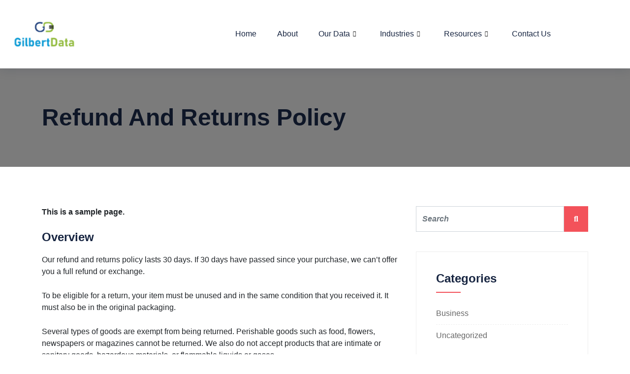

--- FILE ---
content_type: text/html; charset=UTF-8
request_url: https://gilbertdb.com/refund_returns/
body_size: 30835
content:

<!DOCTYPE html>
<html lang="en-US" prefix="og: https://ogp.me/ns#">

<head>
	<meta charset="UTF-8">
	<meta name="viewport" content="width=device-width, initial-scale=1.0" />
		<link href="https://fonts.googleapis.com/css?family=Rubik%3Aregular%2C400%2C700%2C900%7CMerriweather%3Aregular%2C400%2C700%2C900%7CPoppins%3Aregular%2C400%2C700%2C900" rel="stylesheet">	<style>img:is([sizes="auto" i], [sizes^="auto," i]) { contain-intrinsic-size: 3000px 1500px }</style>
	<script>window._wca = window._wca || [];</script>

<!-- Search Engine Optimization by Rank Math - https://rankmath.com/ -->
<title>Refund and Returns Policy - Gilbert</title>
<meta name="description" content="This is a sample page."/>
<meta name="robots" content="follow, index, max-snippet:-1, max-video-preview:-1, max-image-preview:large"/>
<link rel="canonical" href="https://gilbertdb.com/refund_returns/" />
<meta property="og:locale" content="en_US" />
<meta property="og:type" content="article" />
<meta property="og:title" content="Refund and Returns Policy - Gilbert" />
<meta property="og:description" content="This is a sample page." />
<meta property="og:url" content="https://gilbertdb.com/refund_returns/" />
<meta property="og:site_name" content="Gilbert" />
<meta property="og:updated_time" content="2022-12-03T14:34:20+00:00" />
<meta property="article:published_time" content="2022-10-14T13:06:26+00:00" />
<meta property="article:modified_time" content="2022-12-03T14:34:20+00:00" />
<meta name="twitter:card" content="summary_large_image" />
<meta name="twitter:title" content="Refund and Returns Policy - Gilbert" />
<meta name="twitter:description" content="This is a sample page." />
<meta name="twitter:label1" content="Time to read" />
<meta name="twitter:data1" content="2 minutes" />
<script type="application/ld+json" class="rank-math-schema">{"@context":"https://schema.org","@graph":[{"@type":["Organization","Person"],"@id":"https://gilbertdb.com/#person","name":"admin","url":"https://gilbertdb.com"},{"@type":"WebSite","@id":"https://gilbertdb.com/#website","url":"https://gilbertdb.com","name":"Gilbert","publisher":{"@id":"https://gilbertdb.com/#person"},"inLanguage":"en-US"},{"@type":"WebPage","@id":"https://gilbertdb.com/refund_returns/#webpage","url":"https://gilbertdb.com/refund_returns/","name":"Refund and Returns Policy - Gilbert","datePublished":"2022-10-14T13:06:26+00:00","dateModified":"2022-12-03T14:34:20+00:00","isPartOf":{"@id":"https://gilbertdb.com/#website"},"inLanguage":"en-US"},{"@type":"Person","@id":"https://gilbertdb.com/author/admin/","name":"admin","url":"https://gilbertdb.com/author/admin/","image":{"@type":"ImageObject","@id":"https://secure.gravatar.com/avatar/af30c0fea29a4d80bccf0bbbbc5f4aba?s=96&amp;d=mm&amp;r=g","url":"https://secure.gravatar.com/avatar/af30c0fea29a4d80bccf0bbbbc5f4aba?s=96&amp;d=mm&amp;r=g","caption":"admin","inLanguage":"en-US"},"sameAs":["https://demo.techlifters.com/gilbert"]},{"@type":"Article","headline":"Refund and Returns Policy - Gilbert","datePublished":"2022-10-14T13:06:26+00:00","dateModified":"2022-12-03T14:34:20+00:00","author":{"@id":"https://gilbertdb.com/author/admin/","name":"admin"},"publisher":{"@id":"https://gilbertdb.com/#person"},"description":"This is a sample page.","name":"Refund and Returns Policy - Gilbert","@id":"https://gilbertdb.com/refund_returns/#richSnippet","isPartOf":{"@id":"https://gilbertdb.com/refund_returns/#webpage"},"inLanguage":"en-US","mainEntityOfPage":{"@id":"https://gilbertdb.com/refund_returns/#webpage"}}]}</script>
<!-- /Rank Math WordPress SEO plugin -->

<link rel='dns-prefetch' href='//stats.wp.com' />
<link rel='dns-prefetch' href='//www.googletagmanager.com' />
<link rel='preconnect' href='//i0.wp.com' />
<link rel="alternate" type="application/rss+xml" title="Gilbert &raquo; Feed" href="https://gilbertdb.com/feed/" />
<link rel="alternate" type="application/rss+xml" title="Gilbert &raquo; Comments Feed" href="https://gilbertdb.com/comments/feed/" />
		<!-- This site uses the Google Analytics by MonsterInsights plugin v9.11.1 - Using Analytics tracking - https://www.monsterinsights.com/ -->
		<!-- Note: MonsterInsights is not currently configured on this site. The site owner needs to authenticate with Google Analytics in the MonsterInsights settings panel. -->
					<!-- No tracking code set -->
				<!-- / Google Analytics by MonsterInsights -->
		<script type="text/javascript">
/* <![CDATA[ */
window._wpemojiSettings = {"baseUrl":"https:\/\/s.w.org\/images\/core\/emoji\/15.0.3\/72x72\/","ext":".png","svgUrl":"https:\/\/s.w.org\/images\/core\/emoji\/15.0.3\/svg\/","svgExt":".svg","source":{"concatemoji":"https:\/\/gilbertdb.com\/wp-includes\/js\/wp-emoji-release.min.js?ver=6.7.4"}};
/*! This file is auto-generated */
!function(i,n){var o,s,e;function c(e){try{var t={supportTests:e,timestamp:(new Date).valueOf()};sessionStorage.setItem(o,JSON.stringify(t))}catch(e){}}function p(e,t,n){e.clearRect(0,0,e.canvas.width,e.canvas.height),e.fillText(t,0,0);var t=new Uint32Array(e.getImageData(0,0,e.canvas.width,e.canvas.height).data),r=(e.clearRect(0,0,e.canvas.width,e.canvas.height),e.fillText(n,0,0),new Uint32Array(e.getImageData(0,0,e.canvas.width,e.canvas.height).data));return t.every(function(e,t){return e===r[t]})}function u(e,t,n){switch(t){case"flag":return n(e,"\ud83c\udff3\ufe0f\u200d\u26a7\ufe0f","\ud83c\udff3\ufe0f\u200b\u26a7\ufe0f")?!1:!n(e,"\ud83c\uddfa\ud83c\uddf3","\ud83c\uddfa\u200b\ud83c\uddf3")&&!n(e,"\ud83c\udff4\udb40\udc67\udb40\udc62\udb40\udc65\udb40\udc6e\udb40\udc67\udb40\udc7f","\ud83c\udff4\u200b\udb40\udc67\u200b\udb40\udc62\u200b\udb40\udc65\u200b\udb40\udc6e\u200b\udb40\udc67\u200b\udb40\udc7f");case"emoji":return!n(e,"\ud83d\udc26\u200d\u2b1b","\ud83d\udc26\u200b\u2b1b")}return!1}function f(e,t,n){var r="undefined"!=typeof WorkerGlobalScope&&self instanceof WorkerGlobalScope?new OffscreenCanvas(300,150):i.createElement("canvas"),a=r.getContext("2d",{willReadFrequently:!0}),o=(a.textBaseline="top",a.font="600 32px Arial",{});return e.forEach(function(e){o[e]=t(a,e,n)}),o}function t(e){var t=i.createElement("script");t.src=e,t.defer=!0,i.head.appendChild(t)}"undefined"!=typeof Promise&&(o="wpEmojiSettingsSupports",s=["flag","emoji"],n.supports={everything:!0,everythingExceptFlag:!0},e=new Promise(function(e){i.addEventListener("DOMContentLoaded",e,{once:!0})}),new Promise(function(t){var n=function(){try{var e=JSON.parse(sessionStorage.getItem(o));if("object"==typeof e&&"number"==typeof e.timestamp&&(new Date).valueOf()<e.timestamp+604800&&"object"==typeof e.supportTests)return e.supportTests}catch(e){}return null}();if(!n){if("undefined"!=typeof Worker&&"undefined"!=typeof OffscreenCanvas&&"undefined"!=typeof URL&&URL.createObjectURL&&"undefined"!=typeof Blob)try{var e="postMessage("+f.toString()+"("+[JSON.stringify(s),u.toString(),p.toString()].join(",")+"));",r=new Blob([e],{type:"text/javascript"}),a=new Worker(URL.createObjectURL(r),{name:"wpTestEmojiSupports"});return void(a.onmessage=function(e){c(n=e.data),a.terminate(),t(n)})}catch(e){}c(n=f(s,u,p))}t(n)}).then(function(e){for(var t in e)n.supports[t]=e[t],n.supports.everything=n.supports.everything&&n.supports[t],"flag"!==t&&(n.supports.everythingExceptFlag=n.supports.everythingExceptFlag&&n.supports[t]);n.supports.everythingExceptFlag=n.supports.everythingExceptFlag&&!n.supports.flag,n.DOMReady=!1,n.readyCallback=function(){n.DOMReady=!0}}).then(function(){return e}).then(function(){var e;n.supports.everything||(n.readyCallback(),(e=n.source||{}).concatemoji?t(e.concatemoji):e.wpemoji&&e.twemoji&&(t(e.twemoji),t(e.wpemoji)))}))}((window,document),window._wpemojiSettings);
/* ]]> */
</script>

<link rel='stylesheet' id='elementor-frontend-css' href='https://gilbertdb.com/wp-content/plugins/elementor/assets/css/frontend.min.css?ver=3.34.1' type='text/css' media='all' />
<link rel='stylesheet' id='elementor-post-2101-css' href='https://gilbertdb.com/wp-content/uploads/elementor/css/post-2101.css?ver=1768554227' type='text/css' media='all' />
<link rel='stylesheet' id='elementor-post-395-css' href='https://gilbertdb.com/wp-content/uploads/elementor/css/post-395.css?ver=1768554227' type='text/css' media='all' />
<link rel='stylesheet' id='font-awesome-5-all-css' href='https://gilbertdb.com/wp-content/plugins/elementor/assets/lib/font-awesome/css/all.min.css?ver=3.34.1' type='text/css' media='all' />
<link rel='stylesheet' id='font-awesome-4-shim-css' href='https://gilbertdb.com/wp-content/plugins/elementor/assets/lib/font-awesome/css/v4-shims.min.css?ver=3.34.1' type='text/css' media='all' />
<style id='wp-emoji-styles-inline-css' type='text/css'>

	img.wp-smiley, img.emoji {
		display: inline !important;
		border: none !important;
		box-shadow: none !important;
		height: 1em !important;
		width: 1em !important;
		margin: 0 0.07em !important;
		vertical-align: -0.1em !important;
		background: none !important;
		padding: 0 !important;
	}
</style>
<link rel='stylesheet' id='wp-block-library-css' href='https://gilbertdb.com/wp-includes/css/dist/block-library/style.min.css?ver=6.7.4' type='text/css' media='all' />
<style id='wp-block-library-theme-inline-css' type='text/css'>
.wp-block-audio :where(figcaption){color:#555;font-size:13px;text-align:center}.is-dark-theme .wp-block-audio :where(figcaption){color:#ffffffa6}.wp-block-audio{margin:0 0 1em}.wp-block-code{border:1px solid #ccc;border-radius:4px;font-family:Menlo,Consolas,monaco,monospace;padding:.8em 1em}.wp-block-embed :where(figcaption){color:#555;font-size:13px;text-align:center}.is-dark-theme .wp-block-embed :where(figcaption){color:#ffffffa6}.wp-block-embed{margin:0 0 1em}.blocks-gallery-caption{color:#555;font-size:13px;text-align:center}.is-dark-theme .blocks-gallery-caption{color:#ffffffa6}:root :where(.wp-block-image figcaption){color:#555;font-size:13px;text-align:center}.is-dark-theme :root :where(.wp-block-image figcaption){color:#ffffffa6}.wp-block-image{margin:0 0 1em}.wp-block-pullquote{border-bottom:4px solid;border-top:4px solid;color:currentColor;margin-bottom:1.75em}.wp-block-pullquote cite,.wp-block-pullquote footer,.wp-block-pullquote__citation{color:currentColor;font-size:.8125em;font-style:normal;text-transform:uppercase}.wp-block-quote{border-left:.25em solid;margin:0 0 1.75em;padding-left:1em}.wp-block-quote cite,.wp-block-quote footer{color:currentColor;font-size:.8125em;font-style:normal;position:relative}.wp-block-quote:where(.has-text-align-right){border-left:none;border-right:.25em solid;padding-left:0;padding-right:1em}.wp-block-quote:where(.has-text-align-center){border:none;padding-left:0}.wp-block-quote.is-large,.wp-block-quote.is-style-large,.wp-block-quote:where(.is-style-plain){border:none}.wp-block-search .wp-block-search__label{font-weight:700}.wp-block-search__button{border:1px solid #ccc;padding:.375em .625em}:where(.wp-block-group.has-background){padding:1.25em 2.375em}.wp-block-separator.has-css-opacity{opacity:.4}.wp-block-separator{border:none;border-bottom:2px solid;margin-left:auto;margin-right:auto}.wp-block-separator.has-alpha-channel-opacity{opacity:1}.wp-block-separator:not(.is-style-wide):not(.is-style-dots){width:100px}.wp-block-separator.has-background:not(.is-style-dots){border-bottom:none;height:1px}.wp-block-separator.has-background:not(.is-style-wide):not(.is-style-dots){height:2px}.wp-block-table{margin:0 0 1em}.wp-block-table td,.wp-block-table th{word-break:normal}.wp-block-table :where(figcaption){color:#555;font-size:13px;text-align:center}.is-dark-theme .wp-block-table :where(figcaption){color:#ffffffa6}.wp-block-video :where(figcaption){color:#555;font-size:13px;text-align:center}.is-dark-theme .wp-block-video :where(figcaption){color:#ffffffa6}.wp-block-video{margin:0 0 1em}:root :where(.wp-block-template-part.has-background){margin-bottom:0;margin-top:0;padding:1.25em 2.375em}
</style>
<link rel='stylesheet' id='mediaelement-css' href='https://gilbertdb.com/wp-includes/js/mediaelement/mediaelementplayer-legacy.min.css?ver=4.2.17' type='text/css' media='all' />
<link rel='stylesheet' id='wp-mediaelement-css' href='https://gilbertdb.com/wp-includes/js/mediaelement/wp-mediaelement.min.css?ver=6.7.4' type='text/css' media='all' />
<style id='jetpack-sharing-buttons-style-inline-css' type='text/css'>
.jetpack-sharing-buttons__services-list{display:flex;flex-direction:row;flex-wrap:wrap;gap:0;list-style-type:none;margin:5px;padding:0}.jetpack-sharing-buttons__services-list.has-small-icon-size{font-size:12px}.jetpack-sharing-buttons__services-list.has-normal-icon-size{font-size:16px}.jetpack-sharing-buttons__services-list.has-large-icon-size{font-size:24px}.jetpack-sharing-buttons__services-list.has-huge-icon-size{font-size:36px}@media print{.jetpack-sharing-buttons__services-list{display:none!important}}.editor-styles-wrapper .wp-block-jetpack-sharing-buttons{gap:0;padding-inline-start:0}ul.jetpack-sharing-buttons__services-list.has-background{padding:1.25em 2.375em}
</style>
<style id='classic-theme-styles-inline-css' type='text/css'>
/*! This file is auto-generated */
.wp-block-button__link{color:#fff;background-color:#32373c;border-radius:9999px;box-shadow:none;text-decoration:none;padding:calc(.667em + 2px) calc(1.333em + 2px);font-size:1.125em}.wp-block-file__button{background:#32373c;color:#fff;text-decoration:none}
</style>
<style id='global-styles-inline-css' type='text/css'>
:root{--wp--preset--aspect-ratio--square: 1;--wp--preset--aspect-ratio--4-3: 4/3;--wp--preset--aspect-ratio--3-4: 3/4;--wp--preset--aspect-ratio--3-2: 3/2;--wp--preset--aspect-ratio--2-3: 2/3;--wp--preset--aspect-ratio--16-9: 16/9;--wp--preset--aspect-ratio--9-16: 9/16;--wp--preset--color--black: #000000;--wp--preset--color--cyan-bluish-gray: #abb8c3;--wp--preset--color--white: #ffffff;--wp--preset--color--pale-pink: #f78da7;--wp--preset--color--vivid-red: #cf2e2e;--wp--preset--color--luminous-vivid-orange: #ff6900;--wp--preset--color--luminous-vivid-amber: #fcb900;--wp--preset--color--light-green-cyan: #7bdcb5;--wp--preset--color--vivid-green-cyan: #00d084;--wp--preset--color--pale-cyan-blue: #8ed1fc;--wp--preset--color--vivid-cyan-blue: #0693e3;--wp--preset--color--vivid-purple: #9b51e0;--wp--preset--gradient--vivid-cyan-blue-to-vivid-purple: linear-gradient(135deg,rgba(6,147,227,1) 0%,rgb(155,81,224) 100%);--wp--preset--gradient--light-green-cyan-to-vivid-green-cyan: linear-gradient(135deg,rgb(122,220,180) 0%,rgb(0,208,130) 100%);--wp--preset--gradient--luminous-vivid-amber-to-luminous-vivid-orange: linear-gradient(135deg,rgba(252,185,0,1) 0%,rgba(255,105,0,1) 100%);--wp--preset--gradient--luminous-vivid-orange-to-vivid-red: linear-gradient(135deg,rgba(255,105,0,1) 0%,rgb(207,46,46) 100%);--wp--preset--gradient--very-light-gray-to-cyan-bluish-gray: linear-gradient(135deg,rgb(238,238,238) 0%,rgb(169,184,195) 100%);--wp--preset--gradient--cool-to-warm-spectrum: linear-gradient(135deg,rgb(74,234,220) 0%,rgb(151,120,209) 20%,rgb(207,42,186) 40%,rgb(238,44,130) 60%,rgb(251,105,98) 80%,rgb(254,248,76) 100%);--wp--preset--gradient--blush-light-purple: linear-gradient(135deg,rgb(255,206,236) 0%,rgb(152,150,240) 100%);--wp--preset--gradient--blush-bordeaux: linear-gradient(135deg,rgb(254,205,165) 0%,rgb(254,45,45) 50%,rgb(107,0,62) 100%);--wp--preset--gradient--luminous-dusk: linear-gradient(135deg,rgb(255,203,112) 0%,rgb(199,81,192) 50%,rgb(65,88,208) 100%);--wp--preset--gradient--pale-ocean: linear-gradient(135deg,rgb(255,245,203) 0%,rgb(182,227,212) 50%,rgb(51,167,181) 100%);--wp--preset--gradient--electric-grass: linear-gradient(135deg,rgb(202,248,128) 0%,rgb(113,206,126) 100%);--wp--preset--gradient--midnight: linear-gradient(135deg,rgb(2,3,129) 0%,rgb(40,116,252) 100%);--wp--preset--font-size--small: 13px;--wp--preset--font-size--medium: 20px;--wp--preset--font-size--large: 36px;--wp--preset--font-size--x-large: 42px;--wp--preset--spacing--20: 0.44rem;--wp--preset--spacing--30: 0.67rem;--wp--preset--spacing--40: 1rem;--wp--preset--spacing--50: 1.5rem;--wp--preset--spacing--60: 2.25rem;--wp--preset--spacing--70: 3.38rem;--wp--preset--spacing--80: 5.06rem;--wp--preset--shadow--natural: 6px 6px 9px rgba(0, 0, 0, 0.2);--wp--preset--shadow--deep: 12px 12px 50px rgba(0, 0, 0, 0.4);--wp--preset--shadow--sharp: 6px 6px 0px rgba(0, 0, 0, 0.2);--wp--preset--shadow--outlined: 6px 6px 0px -3px rgba(255, 255, 255, 1), 6px 6px rgba(0, 0, 0, 1);--wp--preset--shadow--crisp: 6px 6px 0px rgba(0, 0, 0, 1);}:where(.is-layout-flex){gap: 0.5em;}:where(.is-layout-grid){gap: 0.5em;}body .is-layout-flex{display: flex;}.is-layout-flex{flex-wrap: wrap;align-items: center;}.is-layout-flex > :is(*, div){margin: 0;}body .is-layout-grid{display: grid;}.is-layout-grid > :is(*, div){margin: 0;}:where(.wp-block-columns.is-layout-flex){gap: 2em;}:where(.wp-block-columns.is-layout-grid){gap: 2em;}:where(.wp-block-post-template.is-layout-flex){gap: 1.25em;}:where(.wp-block-post-template.is-layout-grid){gap: 1.25em;}.has-black-color{color: var(--wp--preset--color--black) !important;}.has-cyan-bluish-gray-color{color: var(--wp--preset--color--cyan-bluish-gray) !important;}.has-white-color{color: var(--wp--preset--color--white) !important;}.has-pale-pink-color{color: var(--wp--preset--color--pale-pink) !important;}.has-vivid-red-color{color: var(--wp--preset--color--vivid-red) !important;}.has-luminous-vivid-orange-color{color: var(--wp--preset--color--luminous-vivid-orange) !important;}.has-luminous-vivid-amber-color{color: var(--wp--preset--color--luminous-vivid-amber) !important;}.has-light-green-cyan-color{color: var(--wp--preset--color--light-green-cyan) !important;}.has-vivid-green-cyan-color{color: var(--wp--preset--color--vivid-green-cyan) !important;}.has-pale-cyan-blue-color{color: var(--wp--preset--color--pale-cyan-blue) !important;}.has-vivid-cyan-blue-color{color: var(--wp--preset--color--vivid-cyan-blue) !important;}.has-vivid-purple-color{color: var(--wp--preset--color--vivid-purple) !important;}.has-black-background-color{background-color: var(--wp--preset--color--black) !important;}.has-cyan-bluish-gray-background-color{background-color: var(--wp--preset--color--cyan-bluish-gray) !important;}.has-white-background-color{background-color: var(--wp--preset--color--white) !important;}.has-pale-pink-background-color{background-color: var(--wp--preset--color--pale-pink) !important;}.has-vivid-red-background-color{background-color: var(--wp--preset--color--vivid-red) !important;}.has-luminous-vivid-orange-background-color{background-color: var(--wp--preset--color--luminous-vivid-orange) !important;}.has-luminous-vivid-amber-background-color{background-color: var(--wp--preset--color--luminous-vivid-amber) !important;}.has-light-green-cyan-background-color{background-color: var(--wp--preset--color--light-green-cyan) !important;}.has-vivid-green-cyan-background-color{background-color: var(--wp--preset--color--vivid-green-cyan) !important;}.has-pale-cyan-blue-background-color{background-color: var(--wp--preset--color--pale-cyan-blue) !important;}.has-vivid-cyan-blue-background-color{background-color: var(--wp--preset--color--vivid-cyan-blue) !important;}.has-vivid-purple-background-color{background-color: var(--wp--preset--color--vivid-purple) !important;}.has-black-border-color{border-color: var(--wp--preset--color--black) !important;}.has-cyan-bluish-gray-border-color{border-color: var(--wp--preset--color--cyan-bluish-gray) !important;}.has-white-border-color{border-color: var(--wp--preset--color--white) !important;}.has-pale-pink-border-color{border-color: var(--wp--preset--color--pale-pink) !important;}.has-vivid-red-border-color{border-color: var(--wp--preset--color--vivid-red) !important;}.has-luminous-vivid-orange-border-color{border-color: var(--wp--preset--color--luminous-vivid-orange) !important;}.has-luminous-vivid-amber-border-color{border-color: var(--wp--preset--color--luminous-vivid-amber) !important;}.has-light-green-cyan-border-color{border-color: var(--wp--preset--color--light-green-cyan) !important;}.has-vivid-green-cyan-border-color{border-color: var(--wp--preset--color--vivid-green-cyan) !important;}.has-pale-cyan-blue-border-color{border-color: var(--wp--preset--color--pale-cyan-blue) !important;}.has-vivid-cyan-blue-border-color{border-color: var(--wp--preset--color--vivid-cyan-blue) !important;}.has-vivid-purple-border-color{border-color: var(--wp--preset--color--vivid-purple) !important;}.has-vivid-cyan-blue-to-vivid-purple-gradient-background{background: var(--wp--preset--gradient--vivid-cyan-blue-to-vivid-purple) !important;}.has-light-green-cyan-to-vivid-green-cyan-gradient-background{background: var(--wp--preset--gradient--light-green-cyan-to-vivid-green-cyan) !important;}.has-luminous-vivid-amber-to-luminous-vivid-orange-gradient-background{background: var(--wp--preset--gradient--luminous-vivid-amber-to-luminous-vivid-orange) !important;}.has-luminous-vivid-orange-to-vivid-red-gradient-background{background: var(--wp--preset--gradient--luminous-vivid-orange-to-vivid-red) !important;}.has-very-light-gray-to-cyan-bluish-gray-gradient-background{background: var(--wp--preset--gradient--very-light-gray-to-cyan-bluish-gray) !important;}.has-cool-to-warm-spectrum-gradient-background{background: var(--wp--preset--gradient--cool-to-warm-spectrum) !important;}.has-blush-light-purple-gradient-background{background: var(--wp--preset--gradient--blush-light-purple) !important;}.has-blush-bordeaux-gradient-background{background: var(--wp--preset--gradient--blush-bordeaux) !important;}.has-luminous-dusk-gradient-background{background: var(--wp--preset--gradient--luminous-dusk) !important;}.has-pale-ocean-gradient-background{background: var(--wp--preset--gradient--pale-ocean) !important;}.has-electric-grass-gradient-background{background: var(--wp--preset--gradient--electric-grass) !important;}.has-midnight-gradient-background{background: var(--wp--preset--gradient--midnight) !important;}.has-small-font-size{font-size: var(--wp--preset--font-size--small) !important;}.has-medium-font-size{font-size: var(--wp--preset--font-size--medium) !important;}.has-large-font-size{font-size: var(--wp--preset--font-size--large) !important;}.has-x-large-font-size{font-size: var(--wp--preset--font-size--x-large) !important;}
:where(.wp-block-post-template.is-layout-flex){gap: 1.25em;}:where(.wp-block-post-template.is-layout-grid){gap: 1.25em;}
:where(.wp-block-columns.is-layout-flex){gap: 2em;}:where(.wp-block-columns.is-layout-grid){gap: 2em;}
:root :where(.wp-block-pullquote){font-size: 1.5em;line-height: 1.6;}
</style>
<link rel='stylesheet' id='woocommerce-layout-css' href='https://gilbertdb.com/wp-content/plugins/woocommerce/assets/css/woocommerce-layout.css?ver=10.3.7' type='text/css' media='all' />
<style id='woocommerce-layout-inline-css' type='text/css'>

	.infinite-scroll .woocommerce-pagination {
		display: none;
	}
</style>
<link rel='stylesheet' id='woocommerce-smallscreen-css' href='https://gilbertdb.com/wp-content/plugins/woocommerce/assets/css/woocommerce-smallscreen.css?ver=10.3.7' type='text/css' media='only screen and (max-width: 768px)' />
<link rel='stylesheet' id='woocommerce-general-css' href='https://gilbertdb.com/wp-content/plugins/woocommerce/assets/css/woocommerce.css?ver=10.3.7' type='text/css' media='all' />
<style id='woocommerce-inline-inline-css' type='text/css'>
.woocommerce form .form-row .required { visibility: visible; }
</style>
<link rel='stylesheet' id='brands-styles-css' href='https://gilbertdb.com/wp-content/plugins/woocommerce/assets/css/brands.css?ver=10.3.7' type='text/css' media='all' />
<link rel='stylesheet' id='cute-alert-css' href='https://gilbertdb.com/wp-content/plugins/metform/public/assets/lib/cute-alert/style.css?ver=4.1.2' type='text/css' media='all' />
<link rel='stylesheet' id='text-editor-style-css' href='https://gilbertdb.com/wp-content/plugins/metform/public/assets/css/text-editor.css?ver=4.1.2' type='text/css' media='all' />
<link rel='stylesheet' id='parent-style-css' href='https://gilbertdb.com/wp-content/themes/blo/style.css?ver=6.7.4' type='text/css' media='all' />
<link rel='stylesheet' id='elementskit-parallax-style-css' href='https://gilbertdb.com/wp-content/plugins/blo-essential/modules/parallax/assets/css/style.css?ver=2.1' type='text/css' media='all' />
<link rel='stylesheet' id='bootstrap-css' href='https://gilbertdb.com/wp-content/themes/blo/assets/css/bootstrap.min.css?ver=3.8' type='text/css' media='all' />
<link rel='stylesheet' id='OverlayScrollbars-css' href='https://gilbertdb.com/wp-content/themes/blo/assets/css/OverlayScrollbars.min.css?ver=3.8' type='text/css' media='all' />
<link rel='stylesheet' id='swiper-css' href='https://gilbertdb.com/wp-content/plugins/elementor/assets/lib/swiper/v8/css/swiper.min.css?ver=8.4.5' type='text/css' media='all' />
<link rel='stylesheet' id='blo-wocommerce-custom-css' href='https://gilbertdb.com/wp-content/themes/blo/assets/css/woocommerce.css?ver=3.8' type='text/css' media='all' />
<link rel='stylesheet' id='blo-custom-icon-css' href='https://gilbertdb.com/wp-content/themes/blo/assets/css/blo-icons.css?ver=3.8' type='text/css' media='all' />
<link rel='stylesheet' id='blo-blog-css' href='https://gilbertdb.com/wp-content/themes/blo/assets/css/blog.css?ver=3.8' type='text/css' media='all' />
<link rel='stylesheet' id='blo-master-css' href='https://gilbertdb.com/wp-content/themes/blo/assets/css/master.css?ver=3.8' type='text/css' media='all' />
<style id='blo-master-inline-css' type='text/css'>

        .fonts-loaded body{ font-family:"Rubik";font-weight:regular; }

        .fonts-loaded p{ font-family:"Rubik";font-weight:regular; }

        .fonts-loaded h1,
        .fonts-loaded h2{
            font-family:"Merriweather";font-weight:regular;
        }
        .fonts-loaded h3{
            font-family:"Poppins";font-weight:regular;
        }

        .fonts-loaded h4{
            font-family:"Poppins";font-weight:regular;
        }
        .fonts-loaded .xs-breadcrumb .breadcrumb-title {
          font-family:"Poppins";font-weight:regular;
        }
        .fonts-loaded .active-project-slider .single-project-slider .left-inner-content {
          font-family:"Rubik";font-weight:regular;
        }
        .fonts-loaded .active-project-slider .single-project-slider .left-inner-content .counters {
          font-family:"Poppins";font-weight:regular;
        }
        .fonts-loaded .active-project-slider .single-project-slider .left-inner-content h3 {
          font-family:"Poppins";font-weight:regular;
        }
        .fonts-loaded .active-project-slider .single-project-slider .left-inner-content .text-link {
          font-family:"Rubik";font-weight:regular;
        }
        .fonts-loaded .xs-case-nav-slider .nav-item .study-box .count-no {
          font-family:"Merriweather";font-weight:regular;
        }
        .fonts-loaded .xs-case-nav-slider .nav-item .study-box h5 {
          font-family:"Merriweather";font-weight:regular;
        }
        .fonts-loaded .xs-case-nav-slider .nav-item .study-box p {
          font-family:"Rubik";font-weight:regular;
        }
        .fonts-loaded .xs-case-nav-slider .nav-item a span:nth-child(1) {
          font-family:"Merriweather";font-weight:regular;
        }
        .fonts-loaded .xs-case-box .case-content .case-footer .xs-btn {
          font-family:"Rubik";font-weight:regular;
        }
        .fonts-loaded .xs-career-box .career-title {
          font-family:"Merriweather";font-weight:regular;
        }
        .fonts-loaded .xs-career-box .career-title a {
          font-family:"Rubik";font-weight:regular;
        }
        .fonts-loaded .xs-career-box p {
          font-family:"Rubik";font-weight:regular;
        }
        .fonts-loaded .xs-career-box .career-footer {
          font-family:"Rubik";font-weight:regular;
        }
        .fonts-loaded .xs-career-box .career-footer a {
          font-family:"Rubik";font-weight:regular;
        }
        .fonts-loaded .single-featurebox .box-badge {
          font-family:"Poppins";font-weight:regular;
        }
        .fonts-loaded .single-featurebox h4 {
          font-family:"Poppins";font-weight:regular;
        }
        .fonts-loaded .single-home-blog .xs-post-thumbnail .xs-meta-date span {
          font-family:"Merriweather";font-weight:regular;
        }
        .fonts-loaded .single-home-blog .entry-content__ .entry-footer a {
          font-family:"Rubik";font-weight:regular;
        }
        .fonts-loaded .blog-style-two .single-home-blog .entry-content__ p, .blog-style-five .single-home-blog .entry-content__ p {
          font-family:"Rubik";font-weight:regular;
        }
        .fonts-loaded .single-team-member .inner-content h4 {
          font-family:"Poppins";font-weight:regular;
        }
        .fonts-loaded .single-team-member .inner-content h6 {
          font-family:"Rubik";font-weight:regular;
        }
        .fonts-loaded .case_study_related_content .case-title {
          font-family:"Merriweather";font-weight:regular;
        }
        .fonts-loaded .xs-page-headding > h2 {
          font-family:"Merriweather";font-weight:regular;
        }
        
        .fonts-loaded .case_study_content_info > h3 {
          font-family:"Merriweather";font-weight:regular;
        }
        .fonts-loaded .sidebar .blo_single_case_study_widget .widget-title {
          font-family:"Merriweather";font-weight:regular;
        }
        a, .post-meta span i, .entry-header .entry-title a:hover{
            color: #f3525a;
            transition: all ease 500ms;
        }
        .sidebar ul li a:hover, a:hover,
        .post-navigation span:hover, .post-navigation h3:hover,
        .post .entry-header .entry-title a:hover{
          color: #000;
        }
        .header ul.navbar-nav > li > a:hover,
         .header ul.navbar-nav > li > a.active,
         .header ul.navbar-nav > li > a:focus{
            color: #f3525a !important;
        }

         .entry-header .entry-title a,
         h1,h2,h3,h4,h5,h6,
         .post .entry-header .entry-title a{
            color: #172541;

        }

        ul.navbar-nav li .dropdown-menu li a:hover,
        .xs-service .xs-service-box .xs-service-box-info .xs-title a:hover,
        .recent-folio-menu ul li.active,
        .xs-footer .footer-left-widget ul li span,
        .xs-footer .footer-widget ul li a:hover,
        .copyright span a,
        .xs-latest-news .single-latest-news .single-news-content .ts-post-title a:hover,
        .xs-top-bar .top-bar .header-nav-right-info li i.fa,
        .xs-nav-classic .header-nav-right-info li i,
        .sidebar .widget .media-body .entry-title a:hover,
        .header ul.navbar-nav li .dropdown-menu li a:hover,
        .header ul.navbar-nav li .dropdown-menu li a.active,
        .btn:hover,
        .readmore-btn-area a,
        .post .entry-header .entry-title a:hover,
         .wp-block-quote:before,
        .woocommerce ul.products li.product .price,
        .woocommerce div.product p.price,
        .woocommerce div.product span.price,
        .woocommerce ul.products li.product .woocommerce-loop-product__title:hover{
           color: #f3525a;
        }

        .wp-block-quote:before{
          color: #f3525a !important;
        }
        .added_to_cart.wc-forward{
          background-color: #f3525a !important;
        }

        .btn-primary,
        .recent-folio-menu ul li.active,
        .copyright .footer-social ul li a:hover,
        .testimonial-footer:after,
        .btn-border-dark:hover,
        .ts-working-box:hover .working-icon-wrapper,
        .header ul.navbar-nav > li:hover > a:before, .header ul.navbar-nav > li.active > a:before,
        .blog-post-comment .comment-respond .comment-form .form-control:focus,
        .qutoe-form-inner.ts-qoute-form .form-control:focus{
           border-color: #f3525a;
        }
        .recent-folio-menu ul li.active:after,
        .ts-latest-news .single-latest-news{
           border-bottom-color: #f3525a;
        }
        .nav-classic .main-logo a:after{
           border-top-color: #f3525a;
        }
        .post .post-footer .readmore,
        .sidebar .widget.widget_search .input-group-btn,
        .sidebar .widget .widget-title:before,
        .blog-post-comment .comment-respond .comment-form .btn.btn-primary,
        .BackTo{
          background: #f3525a;
          border-color: #f3525a;
        }
        .btn-primary:hover,
        .post .post-footer .readmore:hover,
        .sidebar .widget.widget_search .input-group-btn:hover,
        .blog-post-comment .comment-respond .comment-form .btn.btn-primary:hover,
        .BackTo:hover{
         background: #000;
         border-color: #000;
        }
        blockquote.wp-block-quote, .wp-block-quote, .wp-block-quote:not(.is-large):not(.is-style-large), .wp-block-pullquote blockquote,
         blockquote.wp-block-pullquote, .wp-block-quote.is-large, .wp-block-quote.is-style-large{
            border-left-color: #f3525a;
        }

         .single-intro-text .count-number, .sticky.post .meta-featured-post,
        .sidebar .widget .widget-title:before, .pagination li.active a, .pagination li:hover a,
        .pagination li.active a:hover, .pagination li:hover a:hover,
        .sidebar .widget.widget_search .input-group-btn, .tag-lists a:hover, .tagcloud a:hover,
        .BackTo, .ticket-btn.btn:hover,
        .navbar-container .navbar-light .navbar-nav > li > a:before,
        .nav-button,
        .btn-primary,
        .single-recent-work .link-more,
        .ts-team-slider .owl-nav .owl-prev:hover i, .ts-team-slider .owl-nav .owl-next:hover i,
              .ts-footer-info-box,
        .working-process-number,
        .copyright .footer-social ul li a:hover,
        .btn-border-dark:hover,
        .nav-classic .main-logo a:before,
        .btn,
        .main-logo,
        .hero-area.owl-carousel.owl-theme .owl-nav [class*=owl-]:hover,
        .post .post-footer .readmore,
        .post .post-media .video-link-btn a,
        .woocommerce-message .button.wc-forward,
        .woocommerce nav.woocommerce-pagination ul li a:focus,
        .woocommerce nav.woocommerce-pagination ul li a:hover,
        .woocommerce nav.woocommerce-pagination ul li span.current,
        .woocommerce #respond input#submit.alt,
        .woocommerce a.button.alt,
        .woocommerce button.button.alt,
        .woocommerce input.button.alt,
        .woocommerce ul.products li.product span.onsale,
        .woocommerce span.onsale{
            background: #f3525a;
        }

        .owl-carousel.owl-loaded .owl-nav .owl-next.disabled,
        .owl-carousel.owl-loaded .owl-nav .owl-prev.disabled,
        .xs-about-image-wrapper.owl-carousel.owl-theme .owl-nav [class*=owl-]:hover{
            background: #f3525a !important;

        }

        .xs-page-nav li a:hover {
          background: #f3525a;
        }

        .banner-bg::after{
            background: rgba(0, 0, 0, 0.4);
        }
        .woocommerce #respond input#submit.alt:hover, .woocommerce a.button.alt:hover, .woocommerce button.button.alt:hover, .woocommerce input.button.alt:hover {
    background-color: #000;
}
        .ts-footer{
            padding-top:100px;
            padding-bottom:100px;
         }
      body{
         background-color: #fff;
         
      }

      .xs-footer{
          background-color: #142355;
          background-repeat:no-repeat;
          background-size: cover;
          background:#f2f2f2

      }

      .xs-footer-classic .widget-title,
      .footer-widget .widget-title,
      .xs-footer-classic h3,
      .xs-footer-classic h4,
      .xs-footer-classic .contact h3{
          color: #142355;
      }
      .xs-footer-classic .widget-title,
      .footer-widget .widget-title,
      .xs-footer-classic h3,
      .xs-footer-classic h4,
      .xs-footer-classic .contact h3{
          color: #142355;
      }
      .xs-footer-classic p,
      .xs-footer-classic .list-arrow li a,
      .xs-footer-classic .menu li a,
      .xs-footer-classic .service-time li,
      .xs-footer-classic .list-arrow li::before,
      .xs-footer-classic .menu li::before{
        color: #666666;
      }

      .xs-footer a{
        color: #666666;
      }

      .copy-right {
         background: #142355;
      }
      .copy-right .copyright-text{
         color: #a5a5a5;
      }
      
</style>
<link rel='stylesheet' id='ekit-widget-styles-css' href='https://gilbertdb.com/wp-content/plugins/elementskit-lite/widgets/init/assets/css/widget-styles.css?ver=3.7.8' type='text/css' media='all' />
<link rel='stylesheet' id='ekit-responsive-css' href='https://gilbertdb.com/wp-content/plugins/elementskit-lite/widgets/init/assets/css/responsive.css?ver=3.7.8' type='text/css' media='all' />
<link rel='stylesheet' id='elementor-gf-local-rubik-css' href='https://gilbertdb.com/wp-content/uploads/elementor/google-fonts/css/rubik.css?ver=1742244698' type='text/css' media='all' />
<link rel='stylesheet' id='elementor-gf-local-merriweather-css' href='https://gilbertdb.com/wp-content/uploads/elementor/google-fonts/css/merriweather.css?ver=1742244732' type='text/css' media='all' />
<link rel='stylesheet' id='elementor-icons-shared-0-css' href='https://gilbertdb.com/wp-content/themes/blo/assets/css/blo-icons.css?ver=5.9.0' type='text/css' media='all' />
<link rel='stylesheet' id='elementor-icons-icon-blo-css' href='https://gilbertdb.com/wp-content/themes/blo/assets/css/blo-icons.css?ver=5.9.0' type='text/css' media='all' />
<script type="text/javascript" src="https://gilbertdb.com/wp-content/plugins/elementor/assets/lib/font-awesome/js/v4-shims.min.js?ver=3.34.1" id="font-awesome-4-shim-js"></script>
<script type="text/javascript" src="https://gilbertdb.com/wp-includes/js/jquery/jquery.min.js?ver=3.7.1" id="jquery-core-js"></script>
<script type="text/javascript" src="https://gilbertdb.com/wp-includes/js/jquery/jquery-migrate.min.js?ver=3.4.1" id="jquery-migrate-js"></script>
<script type="text/javascript" src="https://gilbertdb.com/wp-content/plugins/revslider/public/assets/js/rbtools.min.js?ver=6.5.18" async id="tp-tools-js"></script>
<script type="text/javascript" src="https://gilbertdb.com/wp-content/plugins/revslider/public/assets/js/rs6.min.js?ver=6.5.25" async id="revmin-js"></script>
<script type="text/javascript" src="https://gilbertdb.com/wp-content/plugins/woocommerce/assets/js/jquery-blockui/jquery.blockUI.min.js?ver=2.7.0-wc.10.3.7" id="wc-jquery-blockui-js" defer="defer" data-wp-strategy="defer"></script>
<script type="text/javascript" id="wc-add-to-cart-js-extra">
/* <![CDATA[ */
var wc_add_to_cart_params = {"ajax_url":"\/wp-admin\/admin-ajax.php","wc_ajax_url":"\/?wc-ajax=%%endpoint%%","i18n_view_cart":"View cart","cart_url":"https:\/\/gilbertdb.com","is_cart":"","cart_redirect_after_add":"no"};
/* ]]> */
</script>
<script type="text/javascript" src="https://gilbertdb.com/wp-content/plugins/woocommerce/assets/js/frontend/add-to-cart.min.js?ver=10.3.7" id="wc-add-to-cart-js" defer="defer" data-wp-strategy="defer"></script>
<script type="text/javascript" src="https://gilbertdb.com/wp-content/plugins/woocommerce/assets/js/js-cookie/js.cookie.min.js?ver=2.1.4-wc.10.3.7" id="wc-js-cookie-js" defer="defer" data-wp-strategy="defer"></script>
<script type="text/javascript" id="woocommerce-js-extra">
/* <![CDATA[ */
var woocommerce_params = {"ajax_url":"\/wp-admin\/admin-ajax.php","wc_ajax_url":"\/?wc-ajax=%%endpoint%%","i18n_password_show":"Show password","i18n_password_hide":"Hide password"};
/* ]]> */
</script>
<script type="text/javascript" src="https://gilbertdb.com/wp-content/plugins/woocommerce/assets/js/frontend/woocommerce.min.js?ver=10.3.7" id="woocommerce-js" defer="defer" data-wp-strategy="defer"></script>
<script type="text/javascript" src="https://stats.wp.com/s-202603.js" id="woocommerce-analytics-js" defer="defer" data-wp-strategy="defer"></script>
<script type="text/javascript" src="https://gilbertdb.com/wp-content/plugins/blo-essential/modules/parallax/assets/js/jarallax.js?ver=2.1" id="jarallax-js"></script>

<!-- Google tag (gtag.js) snippet added by Site Kit -->
<!-- Google Analytics snippet added by Site Kit -->
<script type="text/javascript" src="https://www.googletagmanager.com/gtag/js?id=G-452CV0ZZ3V" id="google_gtagjs-js" async></script>
<script type="text/javascript" id="google_gtagjs-js-after">
/* <![CDATA[ */
window.dataLayer = window.dataLayer || [];function gtag(){dataLayer.push(arguments);}
gtag("set","linker",{"domains":["gilbertdb.com"]});
gtag("js", new Date());
gtag("set", "developer_id.dZTNiMT", true);
gtag("config", "G-452CV0ZZ3V");
/* ]]> */
</script>
<link rel="https://api.w.org/" href="https://gilbertdb.com/wp-json/" /><link rel="alternate" title="JSON" type="application/json" href="https://gilbertdb.com/wp-json/wp/v2/pages/7551" /><link rel="EditURI" type="application/rsd+xml" title="RSD" href="https://gilbertdb.com/xmlrpc.php?rsd" />
<meta name="generator" content="WordPress 6.7.4" />
<link rel='shortlink' href='https://gilbertdb.com/?p=7551' />
<link rel="alternate" title="oEmbed (JSON)" type="application/json+oembed" href="https://gilbertdb.com/wp-json/oembed/1.0/embed?url=https%3A%2F%2Fgilbertdb.com%2Frefund_returns%2F" />
<link rel="alternate" title="oEmbed (XML)" type="text/xml+oembed" href="https://gilbertdb.com/wp-json/oembed/1.0/embed?url=https%3A%2F%2Fgilbertdb.com%2Frefund_returns%2F&#038;format=xml" />
<meta name="generator" content="Site Kit by Google 1.170.0" />		<script type="text/javascript">
				(function(c,l,a,r,i,t,y){
					c[a]=c[a]||function(){(c[a].q=c[a].q||[]).push(arguments)};t=l.createElement(r);t.async=1;
					t.src="https://www.clarity.ms/tag/"+i+"?ref=wordpress";y=l.getElementsByTagName(r)[0];y.parentNode.insertBefore(t,y);
				})(window, document, "clarity", "script", "5qch30gb11");
		</script>
			<style>img#wpstats{display:none}</style>
		<meta name="description" content="Refund and Returns Policy" />
	<noscript><style>.woocommerce-product-gallery{ opacity: 1 !important; }</style></noscript>
	<meta name="generator" content="Elementor 3.34.1; features: additional_custom_breakpoints; settings: css_print_method-external, google_font-enabled, font_display-swap">

			<script type="text/javascript">
				var elementskit_section_parallax_data = {};
				var elementskit_module_parallax_url = "https://gilbertdb.com/wp-content/plugins/blo-essential/modules/parallax/"
			</script>
					<style>
				.e-con.e-parent:nth-of-type(n+4):not(.e-lazyloaded):not(.e-no-lazyload),
				.e-con.e-parent:nth-of-type(n+4):not(.e-lazyloaded):not(.e-no-lazyload) * {
					background-image: none !important;
				}
				@media screen and (max-height: 1024px) {
					.e-con.e-parent:nth-of-type(n+3):not(.e-lazyloaded):not(.e-no-lazyload),
					.e-con.e-parent:nth-of-type(n+3):not(.e-lazyloaded):not(.e-no-lazyload) * {
						background-image: none !important;
					}
				}
				@media screen and (max-height: 640px) {
					.e-con.e-parent:nth-of-type(n+2):not(.e-lazyloaded):not(.e-no-lazyload),
					.e-con.e-parent:nth-of-type(n+2):not(.e-lazyloaded):not(.e-no-lazyload) * {
						background-image: none !important;
					}
				}
			</style>
			<meta name="generator" content="Powered by Slider Revolution 6.5.25 - responsive, Mobile-Friendly Slider Plugin for WordPress with comfortable drag and drop interface." />
<link rel="icon" href="https://i0.wp.com/gilbertdb.com/wp-content/uploads/2019/07/cropped-logo-4-e1630604100971.png?fit=32%2C32&#038;ssl=1" sizes="32x32" />
<link rel="icon" href="https://i0.wp.com/gilbertdb.com/wp-content/uploads/2019/07/cropped-logo-4-e1630604100971.png?fit=192%2C192&#038;ssl=1" sizes="192x192" />
<link rel="apple-touch-icon" href="https://i0.wp.com/gilbertdb.com/wp-content/uploads/2019/07/cropped-logo-4-e1630604100971.png?fit=180%2C180&#038;ssl=1" />
<meta name="msapplication-TileImage" content="https://i0.wp.com/gilbertdb.com/wp-content/uploads/2019/07/cropped-logo-4-e1630604100971.png?fit=270%2C270&#038;ssl=1" />
<script>function setREVStartSize(e){
			//window.requestAnimationFrame(function() {
				window.RSIW = window.RSIW===undefined ? window.innerWidth : window.RSIW;
				window.RSIH = window.RSIH===undefined ? window.innerHeight : window.RSIH;
				try {
					var pw = document.getElementById(e.c).parentNode.offsetWidth,
						newh;
					pw = pw===0 || isNaN(pw) || (e.l=="fullwidth" || e.layout=="fullwidth") ? window.RSIW : pw;
					e.tabw = e.tabw===undefined ? 0 : parseInt(e.tabw);
					e.thumbw = e.thumbw===undefined ? 0 : parseInt(e.thumbw);
					e.tabh = e.tabh===undefined ? 0 : parseInt(e.tabh);
					e.thumbh = e.thumbh===undefined ? 0 : parseInt(e.thumbh);
					e.tabhide = e.tabhide===undefined ? 0 : parseInt(e.tabhide);
					e.thumbhide = e.thumbhide===undefined ? 0 : parseInt(e.thumbhide);
					e.mh = e.mh===undefined || e.mh=="" || e.mh==="auto" ? 0 : parseInt(e.mh,0);
					if(e.layout==="fullscreen" || e.l==="fullscreen")
						newh = Math.max(e.mh,window.RSIH);
					else{
						e.gw = Array.isArray(e.gw) ? e.gw : [e.gw];
						for (var i in e.rl) if (e.gw[i]===undefined || e.gw[i]===0) e.gw[i] = e.gw[i-1];
						e.gh = e.el===undefined || e.el==="" || (Array.isArray(e.el) && e.el.length==0)? e.gh : e.el;
						e.gh = Array.isArray(e.gh) ? e.gh : [e.gh];
						for (var i in e.rl) if (e.gh[i]===undefined || e.gh[i]===0) e.gh[i] = e.gh[i-1];
											
						var nl = new Array(e.rl.length),
							ix = 0,
							sl;
						e.tabw = e.tabhide>=pw ? 0 : e.tabw;
						e.thumbw = e.thumbhide>=pw ? 0 : e.thumbw;
						e.tabh = e.tabhide>=pw ? 0 : e.tabh;
						e.thumbh = e.thumbhide>=pw ? 0 : e.thumbh;
						for (var i in e.rl) nl[i] = e.rl[i]<window.RSIW ? 0 : e.rl[i];
						sl = nl[0];
						for (var i in nl) if (sl>nl[i] && nl[i]>0) { sl = nl[i]; ix=i;}
						var m = pw>(e.gw[ix]+e.tabw+e.thumbw) ? 1 : (pw-(e.tabw+e.thumbw)) / (e.gw[ix]);
						newh =  (e.gh[ix] * m) + (e.tabh + e.thumbh);
					}
					var el = document.getElementById(e.c);
					if (el!==null && el) el.style.height = newh+"px";
					el = document.getElementById(e.c+"_wrapper");
					if (el!==null && el) {
						el.style.height = newh+"px";
						el.style.display = "block";
					}
				} catch(e){
					console.log("Failure at Presize of Slider:" + e)
				}
			//});
		  };</script>
		<style type="text/css" id="wp-custom-css">
			body {
	overflow-x: hidden;
}
.icon-second-section .elementor-widget-container {
	padding-right: 0 !important;
	margin-bottom: 0 !important;
}
.elementor-tabs-wrapper .elementor-active a {
	border-bottom: 4px solid #7EAA47;
	border-radius: 5px;
}

.onlyformobilemenu .elementor-container.elementor-column-gap-default {
	max-width: 100% !important;
}
		</style>
		</head>

<body class="page-template-default page page-id-7551 theme-blo woocommerce-no-js sidebar-active elementor-default elementor-kit-5554">

	
			<a class="skip-link screen-reader-text" href="#content">
			Skip to content		</a>
	
	
	<div class="ekit-template-content-markup ekit-template-content-header ekit-template-content-theme-support">
				<div data-elementor-type="wp-post" data-elementor-id="2101" class="elementor elementor-2101">
						<section class="elementor-section elementor-top-section elementor-element elementor-element-a367577 elementor-hidden-desktop elementor-hidden-tablet elementor-hidden-mobile elementor-section-boxed elementor-section-height-default elementor-section-height-default" data-id="a367577" data-element_type="section" data-settings="{&quot;background_background&quot;:&quot;classic&quot;}">
						<div class="elementor-container elementor-column-gap-no">
					<div class="elementor-column elementor-col-100 elementor-top-column elementor-element elementor-element-2e39433" data-id="2e39433" data-element_type="column">
			<div class="elementor-widget-wrap elementor-element-populated">
						<section class="elementor-section elementor-inner-section elementor-element elementor-element-3efd256 elementor-hidden-phone elementor-section-boxed elementor-section-height-default elementor-section-height-default" data-id="3efd256" data-element_type="section">
						<div class="elementor-container elementor-column-gap-default">
					<div class="elementor-column elementor-col-50 elementor-inner-column elementor-element elementor-element-694ad4f" data-id="694ad4f" data-element_type="column">
			<div class="elementor-widget-wrap elementor-element-populated">
						<div class="elementor-element elementor-element-2f1218f elementor-icon-list--layout-inline elementor-tablet-align-start elementor-list-item-link-full_width elementor-widget elementor-widget-icon-list" data-id="2f1218f" data-element_type="widget" data-widget_type="icon-list.default">
				<div class="elementor-widget-container">
							<ul class="elementor-icon-list-items elementor-inline-items">
							<li class="elementor-icon-list-item elementor-inline-item">
											<a href="http://query@finances.com">

												<span class="elementor-icon-list-icon">
							<i aria-hidden="true" class="fas fa-envelope"></i>						</span>
										<span class="elementor-icon-list-text">info@gilbertdb.com</span>
											</a>
									</li>
								<li class="elementor-icon-list-item elementor-inline-item">
											<span class="elementor-icon-list-icon">
							<i aria-hidden="true" class="fas fa-map-marker-alt"></i>						</span>
										<span class="elementor-icon-list-text">E DATA GRID SOLUTIONS INC. 848 N. Rainbow Blvd, Unit #3119 Las Vegas, NV,89107</span>
									</li>
						</ul>
						</div>
				</div>
					</div>
		</div>
				<div class="elementor-column elementor-col-50 elementor-inner-column elementor-element elementor-element-d23f9d2" data-id="d23f9d2" data-element_type="column">
			<div class="elementor-widget-wrap elementor-element-populated">
						<div class="elementor-element elementor-element-b87fa68 elementor-widget elementor-widget-elementskit-social-media" data-id="b87fa68" data-element_type="widget" data-widget_type="elementskit-social-media.default">
				<div class="elementor-widget-container">
					<div class="ekit-wid-con" >			 <ul class="ekit_social_media">
														<li class="elementor-repeater-item-3957977">
					    <a
						href="https://www.facebook.com/profile.php?id=100063899331148" aria-label="Facebook" class="f" >
							
							<i aria-hidden="true" class="xsicon xsicon-facebook-f"></i>
                                                                                                            </a>
                    </li>
                    														<li class="elementor-repeater-item-3043732">
					    <a
						href="https://mobile.twitter.com/gilbertdata" aria-label="twitter" class="twitter" >
							
							<i aria-hidden="true" class="xsicon xsicon-twitter"></i>
                                                                                                            </a>
                    </li>
                    														<li class="elementor-repeater-item-30c31bb">
					    <a
						href="https://www.linkedin.com/company/gilbertdata/%20" aria-label="linkedin" class="linkedin" >
							
							<i aria-hidden="true" class="xsicon xsicon-linkedin"></i>
                                                                                                            </a>
                    </li>
                    							</ul>
		</div>				</div>
				</div>
					</div>
		</div>
					</div>
		</section>
					</div>
		</div>
					</div>
		</section>
				<section class="elementor-section elementor-top-section elementor-element elementor-element-add4ca6 elementor-section-content-middle blo_full_width_mega_menu elementor-section-boxed elementor-section-height-default elementor-section-height-default" data-id="add4ca6" data-element_type="section" data-settings="{&quot;background_background&quot;:&quot;classic&quot;,&quot;ekit_sticky&quot;:&quot;top&quot;,&quot;ekit_sticky_on&quot;:[&quot;desktop&quot;,&quot;tablet&quot;,&quot;mobile&quot;],&quot;ekit_sticky_offset&quot;:{&quot;unit&quot;:&quot;px&quot;,&quot;size&quot;:0,&quot;sizes&quot;:[]},&quot;ekit_sticky_effect_offset&quot;:{&quot;unit&quot;:&quot;px&quot;,&quot;size&quot;:0,&quot;sizes&quot;:[]}}">
						<div class="elementor-container elementor-column-gap-default">
					<div class="elementor-column elementor-col-50 elementor-top-column elementor-element elementor-element-e242dcd" data-id="e242dcd" data-element_type="column">
			<div class="elementor-widget-wrap elementor-element-populated">
						<div class="elementor-element elementor-element-8ad74b8 elementor-widget elementor-widget-image" data-id="8ad74b8" data-element_type="widget" data-widget_type="image.default">
				<div class="elementor-widget-container">
																<a href="https://gilbertdb.com/">
							<img width="149" height="92" src="https://i0.wp.com/gilbertdb.com/wp-content/uploads/2019/07/logo-4-e1630604100971.png?fit=149%2C92&amp;ssl=1" class="attachment-full size-full wp-image-6592" alt="" />								</a>
															</div>
				</div>
					</div>
		</div>
				<div class="elementor-column elementor-col-50 elementor-top-column elementor-element elementor-element-e1c7d11" data-id="e1c7d11" data-element_type="column">
			<div class="elementor-widget-wrap elementor-element-populated">
						<div class="elementor-element elementor-element-9b88d7e elementor-widget elementor-widget-ekit-nav-menu" data-id="9b88d7e" data-element_type="widget" data-widget_type="ekit-nav-menu.default">
				<div class="elementor-widget-container">
							<nav class="ekit-wid-con ekit_menu_responsive_tablet" 
			data-hamburger-icon="" 
			data-hamburger-icon-type="icon" 
			data-responsive-breakpoint="1024">
			            <button class="elementskit-menu-hamburger elementskit-menu-toggler"  type="button" aria-label="hamburger-icon">
                                    <span class="elementskit-menu-hamburger-icon"></span><span class="elementskit-menu-hamburger-icon"></span><span class="elementskit-menu-hamburger-icon"></span>
                            </button>
            <div id="ekit-megamenu-mega-menu" class="elementskit-menu-container elementskit-menu-offcanvas-elements elementskit-navbar-nav-default ekit-nav-menu-one-page-no ekit-nav-dropdown-hover"><ul id="menu-mega-menu" class="elementskit-navbar-nav elementskit-menu-po-right submenu-click-on-icon"><li id="menu-item-7505" class="menu-item menu-item-type-post_type menu-item-object-page menu-item-home menu-item-7505 nav-item elementskit-mobile-builder-content" data-vertical-menu=750px><a href="https://gilbertdb.com/" class="ekit-menu-nav-link">Home</a></li>
<li id="menu-item-7504" class="menu-item menu-item-type-post_type menu-item-object-page menu-item-7504 nav-item elementskit-mobile-builder-content" data-vertical-menu=750px><a href="https://gilbertdb.com/about/" class="ekit-menu-nav-link">About</a></li>
<li id="menu-item-4450" class="menu-item menu-item-type-custom menu-item-object-custom menu-item-4450 nav-item elementskit-dropdown-has top_position elementskit-dropdown-menu-custom_width elementskit-megamenu-has elementskit-mobile-builder-content" data-vertical-menu=1140><a href="#" class="ekit-menu-nav-link">Our Data<i aria-hidden="true" class="icon icon-down-arrow1 elementskit-submenu-indicator"></i></a><div class="elementskit-megamenu-panel">		<div data-elementor-type="wp-post" data-elementor-id="4451" class="elementor elementor-4451">
						<section class="elementor-section elementor-top-section elementor-element elementor-element-17127d9d onlyformobilemenu elementor-section-boxed elementor-section-height-default elementor-section-height-default" data-id="17127d9d" data-element_type="section">
						<div class="elementor-container elementor-column-gap-default">
					<div class="elementor-column elementor-col-100 elementor-top-column elementor-element elementor-element-2338e463" data-id="2338e463" data-element_type="column">
			<div class="elementor-widget-wrap elementor-element-populated">
						<section class="elementor-section elementor-inner-section elementor-element elementor-element-745c2a84 elementor-section-boxed elementor-section-height-default elementor-section-height-default" data-id="745c2a84" data-element_type="section" data-settings="{&quot;background_background&quot;:&quot;classic&quot;}">
						<div class="elementor-container elementor-column-gap-default">
					<div class="elementor-column elementor-col-50 elementor-inner-column elementor-element elementor-element-7130c947" data-id="7130c947" data-element_type="column">
			<div class="elementor-widget-wrap elementor-element-populated">
						<div class="elementor-element elementor-element-5bc39610 margin-minus-icon-box ekit-equal-height-disable elementor-widget elementor-widget-elementskit-icon-box" data-id="5bc39610" data-element_type="widget" data-widget_type="elementskit-icon-box.default">
				<div class="elementor-widget-container">
					<div class="ekit-wid-con" >        <!-- link opening -->
                <!-- end link opening -->

        <div class="elementskit-infobox text- text-left icon-lef-right-aligin elementor-animation- media  ">
                    <div class="elementskit-box-header elementor-animation-">
                <div class="elementskit-info-box-icon  text-center">
                    <i aria-hidden="true" class="elementkit-infobox-icon fasicon icon-unlink"></i>
                </div>
          </div>
                        <div class="box-body">
                            <h3 class="elementskit-info-box-title">
                    Our Data                 </h3>
                                            </div>
        
        
                </div>
        </div>				</div>
				</div>
				<div class="elementor-element elementor-element-dd5a413 elementor-icon-list--layout-traditional elementor-list-item-link-full_width elementor-widget elementor-widget-icon-list" data-id="dd5a413" data-element_type="widget" data-widget_type="icon-list.default">
				<div class="elementor-widget-container">
							<ul class="elementor-icon-list-items">
							<li class="elementor-icon-list-item">
											<a href="https://gilbertdb.com/b2b-email-lists">

												<span class="elementor-icon-list-icon">
							<i aria-hidden="true" class="xsicon xsicon-chevron-right"></i>						</span>
										<span class="elementor-icon-list-text">B2B Marketing Data </span>
											</a>
									</li>
								<li class="elementor-icon-list-item">
											<a href="https://gilbertdb.com/custom-email-list/">

												<span class="elementor-icon-list-icon">
							<i aria-hidden="true" class="xsicon xsicon-chevron-right"></i>						</span>
										<span class="elementor-icon-list-text">Custom Data </span>
											</a>
									</li>
								<li class="elementor-icon-list-item">
											<a href="https://gilbertdb.com/targeted-business-email-list/">

												<span class="elementor-icon-list-icon">
							<i aria-hidden="true" class="xsicon xsicon-chevron-right"></i>						</span>
										<span class="elementor-icon-list-text">Targeted Contact Data </span>
											</a>
									</li>
								<li class="elementor-icon-list-item">
											<a href="https://gilbertdb.com/healthcare-email-list/">

												<span class="elementor-icon-list-icon">
							<i aria-hidden="true" class="xsicon xsicon-chevron-right"></i>						</span>
										<span class="elementor-icon-list-text">Healthcare Data </span>
											</a>
									</li>
								<li class="elementor-icon-list-item">
											<a href="https://gilbertdb.com/technology-industry-email-list/">

												<span class="elementor-icon-list-icon">
							<i aria-hidden="true" class="xsicon xsicon-chevron-right"></i>						</span>
										<span class="elementor-icon-list-text">Technology Installs </span>
											</a>
									</li>
						</ul>
						</div>
				</div>
					</div>
		</div>
				<div class="elementor-column elementor-col-50 elementor-inner-column elementor-element elementor-element-3bfcb2c5" data-id="3bfcb2c5" data-element_type="column">
			<div class="elementor-widget-wrap elementor-element-populated">
						<div class="elementor-element elementor-element-4381f71 margin-minus-icon-box ekit-equal-height-disable elementor-widget elementor-widget-elementskit-icon-box" data-id="4381f71" data-element_type="widget" data-widget_type="elementskit-icon-box.default">
				<div class="elementor-widget-container">
					<div class="ekit-wid-con" >        <!-- link opening -->
                <!-- end link opening -->

        <div class="elementskit-infobox text- text-left icon-lef-right-aligin elementor-animation- media  ">
                    <div class="elementskit-box-header elementor-animation-">
                <div class="elementskit-info-box-icon  text-center">
                    <i aria-hidden="true" class="elementkit-infobox-icon fasicon icon-bubble"></i>
                </div>
          </div>
                        <div class="box-body">
                            <h3 class="elementskit-info-box-title">
                    Data Enhancement                 </h3>
                                            </div>
        
        
                </div>
        </div>				</div>
				</div>
				<div class="elementor-element elementor-element-a4afbe5 elementor-icon-list--layout-traditional elementor-list-item-link-full_width elementor-widget elementor-widget-icon-list" data-id="a4afbe5" data-element_type="widget" data-widget_type="icon-list.default">
				<div class="elementor-widget-container">
							<ul class="elementor-icon-list-items">
							<li class="elementor-icon-list-item">
											<a href="https://gilbertdb.com/data-append-service/">

												<span class="elementor-icon-list-icon">
							<i aria-hidden="true" class="xsicon xsicon-chevron-right"></i>						</span>
										<span class="elementor-icon-list-text">Data Appending </span>
											</a>
									</li>
								<li class="elementor-icon-list-item">
											<a href="https://gilbertdb.com/email-append-service/">

												<span class="elementor-icon-list-icon">
							<i aria-hidden="true" class="xsicon xsicon-chevron-right"></i>						</span>
										<span class="elementor-icon-list-text">Email Append</span>
											</a>
									</li>
								<li class="elementor-icon-list-item">
											<a href="https://gilbertdb.com/email-validation-service-provider/">

												<span class="elementor-icon-list-icon">
							<i aria-hidden="true" class="xsicon xsicon-chevron-right"></i>						</span>
										<span class="elementor-icon-list-text">Email Validation</span>
											</a>
									</li>
								<li class="elementor-icon-list-item">
											<a href="https://gilbertdb.com/duns-number-appending-services/">

												<span class="elementor-icon-list-icon">
							<i aria-hidden="true" class="xsicon xsicon-chevron-right"></i>						</span>
										<span class="elementor-icon-list-text">Duns Number Appending</span>
											</a>
									</li>
								<li class="elementor-icon-list-item">
											<a href="https://gilbertdb.com/reverse-append-service/">

												<span class="elementor-icon-list-icon">
							<i aria-hidden="true" class="xsicon xsicon-chevron-right"></i>						</span>
										<span class="elementor-icon-list-text">Reverse Email Append</span>
											</a>
									</li>
								<li class="elementor-icon-list-item">
											<a href="https://gilbertdb.com/phone-append-services">

												<span class="elementor-icon-list-icon">
							<i aria-hidden="true" class="xsicon xsicon-chevron-right"></i>						</span>
										<span class="elementor-icon-list-text">Phone Append</span>
											</a>
									</li>
								<li class="elementor-icon-list-item">
											<a href="https://gilbertdb.com/sic-code-append-service">

												<span class="elementor-icon-list-icon">
							<i aria-hidden="true" class="xsicon xsicon-chevron-right"></i>						</span>
										<span class="elementor-icon-list-text">SIC &amp; NAICS Code Append</span>
											</a>
									</li>
								<li class="elementor-icon-list-item">
											<a href="https://gilbertdb.com/web-address-append-services/">

												<span class="elementor-icon-list-icon">
							<i aria-hidden="true" class="xsicon xsicon-chevron-right"></i>						</span>
										<span class="elementor-icon-list-text">Web Address Append</span>
											</a>
									</li>
								<li class="elementor-icon-list-item">
											<a href="https://gilbertdb.com/fax-number-append-services/">

												<span class="elementor-icon-list-icon">
							<i aria-hidden="true" class="xsicon xsicon-chevron-right"></i>						</span>
										<span class="elementor-icon-list-text">Fax Number Append</span>
											</a>
									</li>
						</ul>
						</div>
				</div>
					</div>
		</div>
					</div>
		</section>
					</div>
		</div>
					</div>
		</section>
				</div>
		</div></li>
<li id="menu-item-7248" class="menu-item menu-item-type- menu-item-object- menu-item-7248 nav-item elementskit-dropdown-has relative_position elementskit-dropdown-menu-default_width elementskit-megamenu-has elementskit-mobile-builder-content" data-vertical-menu=750px><a class="ekit-menu-nav-link">Industries<i aria-hidden="true" class="icon icon-down-arrow1 elementskit-submenu-indicator"></i></a><div class="elementskit-megamenu-panel">		<div data-elementor-type="wp-post" data-elementor-id="7249" class="elementor elementor-7249">
						<section class="elementor-section elementor-top-section elementor-element elementor-element-7ed4c6f9 elementor-section-boxed elementor-section-height-default elementor-section-height-default" data-id="7ed4c6f9" data-element_type="section">
						<div class="elementor-container elementor-column-gap-default">
					<div class="elementor-column elementor-col-100 elementor-top-column elementor-element elementor-element-319f453c" data-id="319f453c" data-element_type="column">
			<div class="elementor-widget-wrap elementor-element-populated">
						<section class="elementor-section elementor-inner-section elementor-element elementor-element-637fc7e1 elementor-section-boxed elementor-section-height-default elementor-section-height-default" data-id="637fc7e1" data-element_type="section" data-settings="{&quot;background_background&quot;:&quot;classic&quot;}">
						<div class="elementor-container elementor-column-gap-default">
					<div class="elementor-column elementor-col-50 elementor-inner-column elementor-element elementor-element-5b09e63c" data-id="5b09e63c" data-element_type="column">
			<div class="elementor-widget-wrap elementor-element-populated">
						<div class="elementor-element elementor-element-63f442c6 margin-minus-icon-box ekit-equal-height-disable elementor-widget elementor-widget-elementskit-icon-box" data-id="63f442c6" data-element_type="widget" data-widget_type="elementskit-icon-box.default">
				<div class="elementor-widget-container">
					<div class="ekit-wid-con" >        <!-- link opening -->
                <!-- end link opening -->

        <div class="elementskit-infobox text- text-left icon-lef-right-aligin elementor-animation- media  ">
                    <div class="elementskit-box-header elementor-animation-">
                <div class="elementskit-info-box-icon  text-center">
                    <i aria-hidden="true" class="elementkit-infobox-icon icon icon-building"></i>
                </div>
          </div>
                        <div class="box-body">
                            <h3 class="elementskit-info-box-title">
                    Industries                </h3>
                                            </div>
        
        
                </div>
        </div>				</div>
				</div>
				<div class="elementor-element elementor-element-44793179 elementor-icon-list--layout-traditional elementor-list-item-link-full_width elementor-widget elementor-widget-icon-list" data-id="44793179" data-element_type="widget" data-widget_type="icon-list.default">
				<div class="elementor-widget-container">
							<ul class="elementor-icon-list-items">
							<li class="elementor-icon-list-item">
											<a href="https://gilbertdb.com/healthcare-email-list/">

												<span class="elementor-icon-list-icon">
							<i aria-hidden="true" class="xsicon xsicon-chevron-right"></i>						</span>
										<span class="elementor-icon-list-text">Healtcare </span>
											</a>
									</li>
								<li class="elementor-icon-list-item">
											<a href="https://gilbertdb.com/technology-industry-email-list/">

												<span class="elementor-icon-list-icon">
							<i aria-hidden="true" class="xsicon xsicon-chevron-right"></i>						</span>
										<span class="elementor-icon-list-text">Technology </span>
											</a>
									</li>
								<li class="elementor-icon-list-item">
											<a href="https://gilbertdb.com/education-industry-email-lists/">

												<span class="elementor-icon-list-icon">
							<i aria-hidden="true" class="xsicon xsicon-chevron-right"></i>						</span>
										<span class="elementor-icon-list-text">Education </span>
											</a>
									</li>
								<li class="elementor-icon-list-item">
											<a href="https://gilbertdb.com/advertising-marketing-industry-email-list/">

												<span class="elementor-icon-list-icon">
							<i aria-hidden="true" class="xsicon xsicon-chevron-right"></i>						</span>
										<span class="elementor-icon-list-text">Marketing </span>
											</a>
									</li>
								<li class="elementor-icon-list-item">
											<a href="https://gilbertdb.com/retail-industry-mailing-list/">

												<span class="elementor-icon-list-icon">
							<i aria-hidden="true" class="xsicon xsicon-chevron-right"></i>						</span>
										<span class="elementor-icon-list-text">Retail</span>
											</a>
									</li>
								<li class="elementor-icon-list-item">
											<a href="https://gilbertdb.com/insurance-industry-email-lists/">

												<span class="elementor-icon-list-icon">
							<i aria-hidden="true" class="xsicon xsicon-chevron-right"></i>						</span>
										<span class="elementor-icon-list-text">Insurance</span>
											</a>
									</li>
								<li class="elementor-icon-list-item">
											<a href="https://gilbertdb.com/manufacturing-industries-email-list/">

												<span class="elementor-icon-list-icon">
							<i aria-hidden="true" class="xsicon xsicon-chevron-right"></i>						</span>
										<span class="elementor-icon-list-text">Manufacturing</span>
											</a>
									</li>
								<li class="elementor-icon-list-item">
											<a href="https://gilbertdb.com/real-estate-industry-email-lists/">

												<span class="elementor-icon-list-icon">
							<i aria-hidden="true" class="xsicon xsicon-chevron-right"></i>						</span>
										<span class="elementor-icon-list-text">Real Estate</span>
											</a>
									</li>
						</ul>
						</div>
				</div>
					</div>
		</div>
				<div class="elementor-column elementor-col-50 elementor-inner-column elementor-element elementor-element-6ec12ee" data-id="6ec12ee" data-element_type="column">
			<div class="elementor-widget-wrap elementor-element-populated">
						<div class="elementor-element elementor-element-3f97dfe5 margin-minus-icon-box ekit-equal-height-disable elementor-widget elementor-widget-elementskit-icon-box" data-id="3f97dfe5" data-element_type="widget" data-widget_type="elementskit-icon-box.default">
				<div class="elementor-widget-container">
					<div class="ekit-wid-con" >        <!-- link opening -->
                <!-- end link opening -->

        <div class="elementskit-infobox text- text-left icon-lef-right-aligin elementor-animation- media  ">
                    <div class="elementskit-box-header elementor-animation-">
                <div class="elementskit-info-box-icon  text-center">
                    
                </div>
          </div>
                        <div class="box-body">
                                            </div>
        
        
                </div>
        </div>				</div>
				</div>
				<div class="elementor-element elementor-element-8af06a4 elementor-icon-list--layout-traditional elementor-list-item-link-full_width elementor-widget elementor-widget-icon-list" data-id="8af06a4" data-element_type="widget" data-widget_type="icon-list.default">
				<div class="elementor-widget-container">
							<ul class="elementor-icon-list-items">
							<li class="elementor-icon-list-item">
											<a href="https://gilbertdb.com/physician-recruitment-and-staffing-email-list/">

												<span class="elementor-icon-list-icon">
							<i aria-hidden="true" class="xsicon xsicon-chevron-right"></i>						</span>
										<span class="elementor-icon-list-text">Staffing &amp; Recruiting</span>
											</a>
									</li>
								<li class="elementor-icon-list-item">
											<a href="https://gilbertdb.com/communication-industry-email-lists/">

												<span class="elementor-icon-list-icon">
							<i aria-hidden="true" class="xsicon xsicon-chevron-right"></i>						</span>
										<span class="elementor-icon-list-text">Tele-Communication </span>
											</a>
									</li>
								<li class="elementor-icon-list-item">
											<a href="https://gilbertdb.com/banking-and-finance-industry-email-list/">

												<span class="elementor-icon-list-icon">
							<i aria-hidden="true" class="xsicon xsicon-chevron-right"></i>						</span>
										<span class="elementor-icon-list-text">Finance &amp; Banking </span>
											</a>
									</li>
								<li class="elementor-icon-list-item">
											<a href="https://gilbertdb.com/food-industry-food-business-email-list/">

												<span class="elementor-icon-list-icon">
							<i aria-hidden="true" class="xsicon xsicon-chevron-right"></i>						</span>
										<span class="elementor-icon-list-text">Food &amp; Beverage </span>
											</a>
									</li>
								<li class="elementor-icon-list-item">
											<a href="https://gilbertdb.com/travel-and-tourism-industry-email-list/">

												<span class="elementor-icon-list-icon">
							<i aria-hidden="true" class="xsicon xsicon-chevron-right"></i>						</span>
										<span class="elementor-icon-list-text">Travel </span>
											</a>
									</li>
								<li class="elementor-icon-list-item">
											<a href="https://gilbertdb.com/used-car-dealers-email-list/">

												<span class="elementor-icon-list-icon">
							<i aria-hidden="true" class="xsicon xsicon-chevron-right"></i>						</span>
										<span class="elementor-icon-list-text">Automobile</span>
											</a>
									</li>
								<li class="elementor-icon-list-item">
											<a href="https://gilbertdb.com/oil-and-gas-industry-email-list/">

												<span class="elementor-icon-list-icon">
							<i aria-hidden="true" class="xsicon xsicon-chevron-right"></i>						</span>
										<span class="elementor-icon-list-text">Oil &amp; Gas </span>
											</a>
									</li>
								<li class="elementor-icon-list-item">
											<a href="https://gilbertdb.com/media-and-publishing-industry-email-list/">

												<span class="elementor-icon-list-icon">
							<i aria-hidden="true" class="xsicon xsicon-chevron-right"></i>						</span>
										<span class="elementor-icon-list-text">Publishing </span>
											</a>
									</li>
						</ul>
						</div>
				</div>
					</div>
		</div>
					</div>
		</section>
					</div>
		</div>
					</div>
		</section>
				</div>
		</div></li>
<li id="menu-item-7212" class="menu-item menu-item-type- menu-item-object- menu-item-has-children menu-item-7212 nav-item elementskit-dropdown-has relative_position elementskit-dropdown-menu-default_width elementskit-mobile-builder-content" data-vertical-menu=750px><a class="ekit-menu-nav-link ekit-menu-dropdown-toggle">Resources<i aria-hidden="true" class="icon icon-down-arrow1 elementskit-submenu-indicator"></i></a>
<ul class="elementskit-dropdown elementskit-submenu-panel">
	<li id="menu-item-4053" class="menu-item menu-item-type-post_type menu-item-object-page menu-item-4053 nav-item elementskit-mobile-builder-content" data-vertical-menu=750px><a href="https://gilbertdb.com/blog/" class=" dropdown-item">Blog</a></ul>
</li>
<li id="menu-item-7503" class="menu-item menu-item-type-post_type menu-item-object-page menu-item-7503 nav-item elementskit-mobile-builder-content" data-vertical-menu=750px><a href="https://gilbertdb.com/contact-us/" class="ekit-menu-nav-link">Contact Us</a></li>
</ul><div class="elementskit-nav-identity-panel"><a class="elementskit-nav-logo" href="https://gilbertdb.com" target="" rel=""><img src="https://demo.techlifters.com/gilbert/wp-content/uploads/2019/07/logo-4-e1630604100971.png" title="logo-4-e1630604100971" alt="logo-4-e1630604100971" decoding="async" /></a><button class="elementskit-menu-close elementskit-menu-toggler" type="button">X</button></div></div>			
			<div class="elementskit-menu-overlay elementskit-menu-offcanvas-elements elementskit-menu-toggler ekit-nav-menu--overlay"></div>        </nav>
						</div>
				</div>
					</div>
		</div>
					</div>
		</section>
				</div>
			</div>

	

    <section class="xs-breadcrumb breadcrumb-height">
        <div class="breadcrumb-bg banner-bg" style="background-image:url(https://gilbertdb.com/wp-content/themes/blo/assets/images/banner/bredcumbs-1.png);"></div>
        <div class="container">
            <div class="row breadcrumb-height align-items-center">
                <div class="col-12 d-block d-md-flex justify-content-between">
                    <h1 class="breadcrumb-title">
                        Refund and Returns Policy                    </h1>
                    
                </div>
            </div>
        </div>
    </section>


<div id="main-content" class="main-container"  role="main">
    <div class="container">
        <div class="row">
        			<div class="col-lg-8 col-md-12">
									<div class="single-content">
					
						<div class="entry-content">
							<article id="post-7551" class="post-7551 page type-page status-publish hentry">
		<div class="post-body clearfix">
		<!-- Article content -->
		<div class="entry-content clearfix">
			<body>
<p><b>This is a sample page.</b></p>



<h3>Overview</h3>



<p>Our refund and returns policy lasts 30 days. If 30 days have passed since your purchase, we can’t offer you a full refund or exchange.</p>



<p>To be eligible for a return, your item must be unused and in the same condition that you received it. It must also be in the original packaging.</p>



<p>Several types of goods are exempt from being returned. Perishable goods such as food, flowers, newspapers or magazines cannot be returned. We also do not accept products that are intimate or sanitary goods, hazardous materials, or flammable liquids or gases.</p>



<p>Additional non-returnable items:</p>



<ul class="wp-block-list">
<li>Gift cards</li>
<li>Downloadable software products</li>
<li>Some health and personal care items</li>
</ul>



<p>To complete your return, we require a receipt or proof of purchase.</p>



<p>Please do not send your purchase back to the manufacturer.</p>



<p>There are certain situations where only partial refunds are granted:</p>



<ul class="wp-block-list">
<li>Book with obvious signs of use</li>
<li>CD, DVD, VHS tape, software, video game, cassette tape, or vinyl record that has been opened.</li>
<li>Any item not in its original condition, is damaged or missing parts for reasons not due to our error.</li>
<li>Any item that is returned more than 30 days after delivery</li>
</ul>



<h2>Refunds</h2>



<p>Once your return is received and inspected, we will send you an email to notify you that we have received your returned item. We will also notify you of the approval or rejection of your refund.</p>



<p>If you are approved, then your refund will be processed, and a credit will automatically be applied to your credit card or original method of payment, within a certain amount of days.</p>



<b>Late or missing refunds</b>



<p>If you haven’t received a refund yet, first check your bank account again.</p>



<p>Then contact your credit card company, it may take some time before your refund is officially posted.</p>



<p>Next contact your bank. There is often some processing time before a refund is posted.</p>



<p>If you’ve done all of this and you still have not received your refund yet, please contact us at {email address}.</p>



<b>Sale items</b>



<p>Only regular priced items may be refunded. Sale items cannot be refunded.</p>



<h2>Exchanges</h2>



<p>We only replace items if they are defective or damaged. If you need to exchange it for the same item, send us an email at {email address} and send your item to: {physical address}.</p>



<h2>Gifts</h2>



<p>If the item was marked as a gift when purchased and shipped directly to you, you’ll receive a gift credit for the value of your return. Once the returned item is received, a gift certificate will be mailed to you.</p>



<p>If the item wasn’t marked as a gift when purchased, or the gift giver had the order shipped to themselves to give to you later, we will send a refund to the gift giver and they will find out about your return.</p>



<h2>Shipping returns</h2>



<p>To return your product, you should mail your product to: {physical address}.</p>



<p>You will be responsible for paying for your own shipping costs for returning your item. Shipping costs are non-refundable. If you receive a refund, the cost of return shipping will be deducted from your refund.</p>



<p>Depending on where you live, the time it may take for your exchanged product to reach you may vary.</p>



<p>If you are returning more expensive items, you may consider using a trackable shipping service or purchasing shipping insurance. We don’t guarantee that we will receive your returned item.</p>



<h2>Need help?</h2>



<p>Contact us at {email} for questions related to refunds and returns.</p>
</body>		</div> <!-- end entry-content -->
    </div> <!-- end post-body -->
</article>						</div> <!-- .entry-content -->

						<footer class="entry-footer">
													</footer> <!-- .entry-footer -->
					</div>

					
				            </div> <!-- .col-md-8 -->

            

   <div class="col-lg-4 col-md-12">
      <aside id="sidebar" class="sidebar" role="complementary">
         <div id="search-2" class="widget widget_search">
        <form  method="get" action="https://gilbertdb.com/" class="blo-serach xs-search-group">
            <div class="input-group">
                <input type="search" class="form-control" name="s" placeholder="Search" value="">
                <button class="input-group-btn search-button"><i class="fa fa-search"></i></button>
            </div>
        </form></div><div id="categories-2" class="widget widget_categories"><h3 class="widget-title">Categories</h3>
			<ul>
					<li class="cat-item cat-item-8"><a href="https://gilbertdb.com/text/">Business</a>
</li>
	<li class="cat-item cat-item-1"><a href="https://gilbertdb.com/uncategorized/">Uncategorized</a>
</li>
			</ul>

			</div><div id="tag_cloud-2" class="widget widget_tag_cloud"><h3 class="widget-title">Popular Tags</h3><div class="tagcloud"><a href="https://gilbertdb.com/tag/b2b-companies/" class="tag-cloud-link tag-link-147 tag-link-position-1" style="font-size: 9.96875pt;" aria-label="b2b Companies (2 items)">b2b Companies</a>
<a href="https://gilbertdb.com/tag/b2b-email-database/" class="tag-cloud-link tag-link-178 tag-link-position-2" style="font-size: 8pt;" aria-label="b2b email database (1 item)">b2b email database</a>
<a href="https://gilbertdb.com/tag/b2b-email-list/" class="tag-cloud-link tag-link-135 tag-link-position-3" style="font-size: 21.5625pt;" aria-label="B2B Email List (34 items)">B2B Email List</a>
<a href="https://gilbertdb.com/tag/b2b-email-lists/" class="tag-cloud-link tag-link-170 tag-link-position-4" style="font-size: 15.65625pt;" aria-label="b2b email lists (9 items)">b2b email lists</a>
<a href="https://gilbertdb.com/tag/b2b-lead-email-list/" class="tag-cloud-link tag-link-134 tag-link-position-5" style="font-size: 21.5625pt;" aria-label="B2B Lead Email List (34 items)">B2B Lead Email List</a>
<a href="https://gilbertdb.com/tag/b2b-mailing-lists/" class="tag-cloud-link tag-link-153 tag-link-position-6" style="font-size: 20.03125pt;" aria-label="b2b mailing lists (24 items)">b2b mailing lists</a>
<a href="https://gilbertdb.com/tag/b2b-sales-b2b-indusrty-email-list/" class="tag-cloud-link tag-link-148 tag-link-position-7" style="font-size: 21.234375pt;" aria-label="B2B Sales B2B indusrty email List (31 items)">B2B Sales B2B indusrty email List</a>
<a href="https://gilbertdb.com/tag/best-data-append-services/" class="tag-cloud-link tag-link-162 tag-link-position-8" style="font-size: 8pt;" aria-label="best data append services (1 item)">best data append services</a>
<a href="https://gilbertdb.com/tag/business-email-list/" class="tag-cloud-link tag-link-137 tag-link-position-9" style="font-size: 21.890625pt;" aria-label="Business Email List (36 items)">Business Email List</a>
<a href="https://gilbertdb.com/tag/custom-list-building-services/" class="tag-cloud-link tag-link-155 tag-link-position-10" style="font-size: 9.96875pt;" aria-label="custom list building services (2 items)">custom list building services</a>
<a href="https://gilbertdb.com/tag/education-email-list/" class="tag-cloud-link tag-link-151 tag-link-position-11" style="font-size: 8pt;" aria-label="education email list (1 item)">education email list</a>
<a href="https://gilbertdb.com/tag/email-list/" class="tag-cloud-link tag-link-136 tag-link-position-12" style="font-size: 20.578125pt;" aria-label="Email List (27 items)">Email List</a>
<a href="https://gilbertdb.com/tag/email-list-and-services/" class="tag-cloud-link tag-link-177 tag-link-position-13" style="font-size: 8pt;" aria-label="email list and services (1 item)">email list and services</a>
<a href="https://gilbertdb.com/tag/email-marketing/" class="tag-cloud-link tag-link-180 tag-link-position-14" style="font-size: 11.28125pt;" aria-label="email marketing (3 items)">email marketing</a>
<a href="https://gilbertdb.com/tag/email-marketing-list/" class="tag-cloud-link tag-link-166 tag-link-position-15" style="font-size: 11.28125pt;" aria-label="Email marketing list (3 items)">Email marketing list</a>
<a href="https://gilbertdb.com/tag/healtcare-database/" class="tag-cloud-link tag-link-174 tag-link-position-16" style="font-size: 12.375pt;" aria-label="Healtcare database (4 items)">Healtcare database</a>
<a href="https://gilbertdb.com/tag/healtcare-emil-list/" class="tag-cloud-link tag-link-173 tag-link-position-17" style="font-size: 12.375pt;" aria-label="healtcare emil list (4 items)">healtcare emil list</a>
<a href="https://gilbertdb.com/tag/healthcare-email-list/" class="tag-cloud-link tag-link-141 tag-link-position-18" style="font-size: 22pt;" aria-label="Healthcare email list (37 items)">Healthcare email list</a>
<a href="https://gilbertdb.com/tag/healthcare-email-lists/" class="tag-cloud-link tag-link-172 tag-link-position-19" style="font-size: 12.375pt;" aria-label="Healthcare email lists (4 items)">Healthcare email lists</a>
<a href="https://gilbertdb.com/tag/healthcare-email-marketing/" class="tag-cloud-link tag-link-176 tag-link-position-20" style="font-size: 12.375pt;" aria-label="Healthcare email marketing (4 items)">Healthcare email marketing</a>
<a href="https://gilbertdb.com/tag/helathcare-email-database/" class="tag-cloud-link tag-link-179 tag-link-position-21" style="font-size: 12.375pt;" aria-label="helathcare email database (4 items)">helathcare email database</a>
<a href="https://gilbertdb.com/tag/horticulture-email-list/" class="tag-cloud-link tag-link-149 tag-link-position-22" style="font-size: 8pt;" aria-label="horticulture email list (1 item)">horticulture email list</a>
<a href="https://gilbertdb.com/tag/indusrty-email-list/" class="tag-cloud-link tag-link-142 tag-link-position-23" style="font-size: 20.359375pt;" aria-label="Indusrty Email List (26 items)">Indusrty Email List</a>
<a href="https://gilbertdb.com/tag/industry-email-lists/" class="tag-cloud-link tag-link-144 tag-link-position-24" style="font-size: 11.28125pt;" aria-label="industry email lists (3 items)">industry email lists</a>
<a href="https://gilbertdb.com/tag/mailing-list/" class="tag-cloud-link tag-link-138 tag-link-position-25" style="font-size: 17.84375pt;" aria-label="Mailing List (15 items)">Mailing List</a>
<a href="https://gilbertdb.com/tag/phone-append/" class="tag-cloud-link tag-link-152 tag-link-position-26" style="font-size: 8pt;" aria-label="phone append (1 item)">phone append</a>
<a href="https://gilbertdb.com/tag/phone-appending-services/" class="tag-cloud-link tag-link-165 tag-link-position-27" style="font-size: 8pt;" aria-label="phone appending services (1 item)">phone appending services</a>
<a href="https://gilbertdb.com/tag/real-estate-email-lists/" class="tag-cloud-link tag-link-154 tag-link-position-28" style="font-size: 8pt;" aria-label="real estate email lists (1 item)">real estate email lists</a>
<a href="https://gilbertdb.com/tag/retail-industry-email-list/" class="tag-cloud-link tag-link-164 tag-link-position-29" style="font-size: 13.25pt;" aria-label="retail industry email list (5 items)">retail industry email list</a>
<a href="https://gilbertdb.com/tag/sale-software-tools/" class="tag-cloud-link tag-link-143 tag-link-position-30" style="font-size: 17.296875pt;" aria-label="Sale Software tools (13 items)">Sale Software tools</a>
<a href="https://gilbertdb.com/tag/sales-software/" class="tag-cloud-link tag-link-146 tag-link-position-31" style="font-size: 8pt;" aria-label="sales software (1 item)">sales software</a>
<a href="https://gilbertdb.com/tag/surgeons-mailing-list/" class="tag-cloud-link tag-link-157 tag-link-position-32" style="font-size: 8pt;" aria-label="surgeons mailing list (1 item)">surgeons mailing list</a>
<a href="https://gilbertdb.com/tag/tech-email-list/" class="tag-cloud-link tag-link-175 tag-link-position-33" style="font-size: 8pt;" aria-label="tech email list (1 item)">tech email list</a>
<a href="https://gilbertdb.com/tag/technology-email-list/" class="tag-cloud-link tag-link-171 tag-link-position-34" style="font-size: 14.015625pt;" aria-label="Technology email list (6 items)">Technology email list</a>
<a href="https://gilbertdb.com/tag/technology-industry-email-lists/" class="tag-cloud-link tag-link-145 tag-link-position-35" style="font-size: 14.015625pt;" aria-label="technology industry email lists (6 items)">technology industry email lists</a></div>
</div>      </aside> <!-- #sidebar --> 
   </div><!-- Sidebar col end -->


        </div> <!-- .row -->
    </div> <!-- .container -->
</div> <!--#main-content -->
<div class="ekit-template-content-markup ekit-template-content-footer ekit-template-content-theme-support">
		<div data-elementor-type="wp-post" data-elementor-id="395" class="elementor elementor-395">
						<section class="elementor-section elementor-top-section elementor-element elementor-element-dc53eb3 elementor-section-full_width elementor-section-height-default elementor-section-height-default" data-id="dc53eb3" data-element_type="section" data-settings="{&quot;background_background&quot;:&quot;classic&quot;}">
							<div class="elementor-background-overlay"></div>
							<div class="elementor-container elementor-column-gap-no">
					<div class="elementor-column elementor-col-100 elementor-top-column elementor-element elementor-element-cfd833f" data-id="cfd833f" data-element_type="column" data-settings="{&quot;background_background&quot;:&quot;classic&quot;}">
			<div class="elementor-widget-wrap elementor-element-populated">
						<section class="elementor-section elementor-inner-section elementor-element elementor-element-67a021e elementor-section-content-middle footer-call_toaction1 elementor-section-boxed elementor-section-height-default elementor-section-height-default" data-id="67a021e" data-element_type="section">
						<div class="elementor-container elementor-column-gap-default">
					<div class="elementor-column elementor-col-33 elementor-inner-column elementor-element elementor-element-4fbd494" data-id="4fbd494" data-element_type="column">
			<div class="elementor-widget-wrap">
							</div>
		</div>
				<div class="elementor-column elementor-col-33 elementor-inner-column elementor-element elementor-element-fad653a" data-id="fad653a" data-element_type="column" data-settings="{&quot;background_background&quot;:&quot;classic&quot;}">
			<div class="elementor-widget-wrap elementor-element-populated">
						<div class="elementor-element elementor-element-eea89f1 elementor-hidden-tablet elementor-hidden-phone elementor-widget__width-auto elementor-widget elementor-widget-elementskit-heading" data-id="eea89f1" data-element_type="widget" data-widget_type="elementskit-heading.default">
				<div class="elementor-widget-container">
					<div class="ekit-wid-con" ><div class="ekit-heading elementskit-section-title-wraper text_left   ekit_heading_tablet-   ekit_heading_mobile-"><h2 class="ekit-heading--title elementskit-section-title ">Work with best Data Team</h2></div></div>				</div>
				</div>
				<div class="elementor-element elementor-element-5e5c1c7 elementor-hidden-tablet elementor-hidden-phone elementor-widget__width-auto elementor-align-center elementor-widget elementor-widget-elementskit-button" data-id="5e5c1c7" data-element_type="widget" data-widget_type="elementskit-button.default">
				<div class="elementor-widget-container">
					<div class="ekit-wid-con" >		<div class="ekit-btn-wraper">
							<a href="/contact-us/" class="elementskit-btn  whitespace--normal" id="">
					Work with us				</a>
					</div>
        </div>				</div>
				</div>
					</div>
		</div>
				<div class="elementor-column elementor-col-33 elementor-inner-column elementor-element elementor-element-1e8024a" data-id="1e8024a" data-element_type="column">
			<div class="elementor-widget-wrap">
							</div>
		</div>
					</div>
		</section>
				<section class="elementor-section elementor-inner-section elementor-element elementor-element-f57ae9c elementor-section-content-top elementor-section-boxed elementor-section-height-default elementor-section-height-default" data-id="f57ae9c" data-element_type="section">
						<div class="elementor-container elementor-column-gap-default">
					<div class="elementor-column elementor-col-25 elementor-inner-column elementor-element elementor-element-b15afab animated-slow elementor-invisible" data-id="b15afab" data-element_type="column" data-settings="{&quot;animation&quot;:&quot;fadeInUp&quot;}">
			<div class="elementor-widget-wrap elementor-element-populated">
						<div class="elementor-element elementor-element-3c6330f elementor-widget elementor-widget-elementskit-heading" data-id="3c6330f" data-element_type="widget" data-widget_type="elementskit-heading.default">
				<div class="elementor-widget-container">
					<div class="ekit-wid-con" ><div class="ekit-heading elementskit-section-title-wraper text_left   ekit_heading_tablet-   ekit_heading_mobile-"><h2 class="ekit-heading--title elementskit-section-title ">About Company</h2></div></div>				</div>
				</div>
				<div class="elementor-element elementor-element-256c5b5 elementor-align-start elementor-icon-list--layout-traditional elementor-list-item-link-full_width elementor-widget elementor-widget-icon-list" data-id="256c5b5" data-element_type="widget" data-widget_type="icon-list.default">
				<div class="elementor-widget-container">
							<ul class="elementor-icon-list-items">
							<li class="elementor-icon-list-item">
											<span class="elementor-icon-list-icon">
							<i aria-hidden="true" class="xsicon xsicon-map-marker-alt"></i>						</span>
										<span class="elementor-icon-list-text"><b>Head office: </b><br>E Data Grid Solutions Inc.<br>  848 N. Rainbow Blvd, Unit #3119 Las Vegas, NV,89107</span>
									</li>
								<li class="elementor-icon-list-item">
											<span class="elementor-icon-list-icon">
							<i aria-hidden="true" class="xsicon xsicon-map-marker-alt"></i>						</span>
										<span class="elementor-icon-list-text"><b>Corporate offices : </b> <br>Gilbert Data Solutions. LLC.<br> #347, 5th Ave, New York, NY 10016</span>
									</li>
								<li class="elementor-icon-list-item">
											<a href="tel:+12123727547">

												<span class="elementor-icon-list-icon">
							<i aria-hidden="true" class="xsicon xsicon-phone-alt"></i>						</span>
										<span class="elementor-icon-list-text"><b>Phone:</b> +1 212-372-7547</span>
											</a>
									</li>
								<li class="elementor-icon-list-item">
											<a href="mailto:info@gilbertdb.com">

												<span class="elementor-icon-list-icon">
							<i aria-hidden="true" class="xsicon xsicon-envelope"></i>						</span>
										<span class="elementor-icon-list-text"><b>Email:</b> info@gilbertdb.com</span>
											</a>
									</li>
						</ul>
						</div>
				</div>
					</div>
		</div>
				<div class="elementor-column elementor-col-25 elementor-inner-column elementor-element elementor-element-fd4a31c elementor-invisible" data-id="fd4a31c" data-element_type="column" data-settings="{&quot;animation&quot;:&quot;fadeInUp&quot;,&quot;animation_delay&quot;:200}">
			<div class="elementor-widget-wrap elementor-element-populated">
						<div class="elementor-element elementor-element-a0412cf elementor-widget elementor-widget-elementskit-heading" data-id="a0412cf" data-element_type="widget" data-widget_type="elementskit-heading.default">
				<div class="elementor-widget-container">
					<div class="ekit-wid-con" ><div class="ekit-heading elementskit-section-title-wraper text_left   ekit_heading_tablet-   ekit_heading_mobile-"><h2 class="ekit-heading--title elementskit-section-title ">Quick Links</h2></div></div>				</div>
				</div>
				<div class="elementor-element elementor-element-b4f6d2b elementor-align-start blo-list-icon-center elementor-icon-list--layout-traditional elementor-list-item-link-full_width elementor-widget elementor-widget-icon-list" data-id="b4f6d2b" data-element_type="widget" data-widget_type="icon-list.default">
				<div class="elementor-widget-container">
							<ul class="elementor-icon-list-items">
							<li class="elementor-icon-list-item">
											<a href="/blo/about">

												<span class="elementor-icon-list-icon">
							<i aria-hidden="true" class="fas fa-circle"></i>						</span>
										<span class="elementor-icon-list-text">Resources</span>
											</a>
									</li>
								<li class="elementor-icon-list-item">
											<a href="#">

												<span class="elementor-icon-list-icon">
							<i aria-hidden="true" class="fas fa-circle"></i>						</span>
										<span class="elementor-icon-list-text">Contact us</span>
											</a>
									</li>
						</ul>
						</div>
				</div>
					</div>
		</div>
				<div class="elementor-column elementor-col-25 elementor-inner-column elementor-element elementor-element-fb6354b elementor-invisible" data-id="fb6354b" data-element_type="column" data-settings="{&quot;animation&quot;:&quot;fadeInUp&quot;,&quot;animation_delay&quot;:400}">
			<div class="elementor-widget-wrap elementor-element-populated">
						<div class="elementor-element elementor-element-cf83284 elementor-widget elementor-widget-elementskit-heading" data-id="cf83284" data-element_type="widget" data-widget_type="elementskit-heading.default">
				<div class="elementor-widget-container">
					<div class="ekit-wid-con" ><div class="ekit-heading elementskit-section-title-wraper text_left   ekit_heading_tablet-   ekit_heading_mobile-"><h2 class="ekit-heading--title elementskit-section-title ">Services </h2></div></div>				</div>
				</div>
				<div class="elementor-element elementor-element-b036cfd elementor-align-start blo-list-icon-center elementor-icon-list--layout-traditional elementor-list-item-link-full_width elementor-widget elementor-widget-icon-list" data-id="b036cfd" data-element_type="widget" data-widget_type="icon-list.default">
				<div class="elementor-widget-container">
							<ul class="elementor-icon-list-items">
							<li class="elementor-icon-list-item">
											<a href="/blo/about">

												<span class="elementor-icon-list-icon">
							<i aria-hidden="true" class="fas fa-circle"></i>						</span>
										<span class="elementor-icon-list-text">Healthcare </span>
											</a>
									</li>
								<li class="elementor-icon-list-item">
											<a href="#">

												<span class="elementor-icon-list-icon">
							<i aria-hidden="true" class="fas fa-circle"></i>						</span>
										<span class="elementor-icon-list-text">Technology </span>
											</a>
									</li>
								<li class="elementor-icon-list-item">
											<a href="#">

												<span class="elementor-icon-list-icon">
							<i aria-hidden="true" class="fas fa-circle"></i>						</span>
										<span class="elementor-icon-list-text">Data Appending</span>
											</a>
									</li>
								<li class="elementor-icon-list-item">
											<a href="#">

												<span class="elementor-icon-list-icon">
							<i aria-hidden="true" class="fas fa-circle"></i>						</span>
										<span class="elementor-icon-list-text">Data Verification</span>
											</a>
									</li>
								<li class="elementor-icon-list-item">
											<a href="#">

												<span class="elementor-icon-list-icon">
							<i aria-hidden="true" class="fas fa-circle"></i>						</span>
										<span class="elementor-icon-list-text">Email Appending</span>
											</a>
									</li>
						</ul>
						</div>
				</div>
					</div>
		</div>
				<div class="elementor-column elementor-col-25 elementor-inner-column elementor-element elementor-element-77b4f44 elementor-invisible" data-id="77b4f44" data-element_type="column" data-settings="{&quot;animation&quot;:&quot;fadeInUp&quot;,&quot;animation_delay&quot;:400}">
			<div class="elementor-widget-wrap elementor-element-populated">
						<div class="elementor-element elementor-element-338a671 elementor-widget elementor-widget-elementskit-heading" data-id="338a671" data-element_type="widget" data-widget_type="elementskit-heading.default">
				<div class="elementor-widget-container">
					<div class="ekit-wid-con" ><div class="ekit-heading elementskit-section-title-wraper text_left   ekit_heading_tablet-   ekit_heading_mobile-"><h2 class="ekit-heading--title elementskit-section-title ">Social Links</h2></div></div>				</div>
				</div>
				<div class="elementor-element elementor-element-362aad7 e-grid-align-left elementor-shape-rounded elementor-grid-0 elementor-widget elementor-widget-social-icons" data-id="362aad7" data-element_type="widget" data-widget_type="social-icons.default">
				<div class="elementor-widget-container">
							<div class="elementor-social-icons-wrapper elementor-grid" role="list">
							<span class="elementor-grid-item" role="listitem">
					<a class="elementor-icon elementor-social-icon elementor-social-icon-facebook elementor-repeater-item-6806a32" href="https://www.facebook.com/profile.php?id=100063899331148" target="_blank">
						<span class="elementor-screen-only">Facebook</span>
						<i aria-hidden="true" class="fab fa-facebook"></i>					</a>
				</span>
							<span class="elementor-grid-item" role="listitem">
					<a class="elementor-icon elementor-social-icon elementor-social-icon-twitter elementor-repeater-item-48bd7bd" href="https://mobile.twitter.com/gilbertdata" target="_blank">
						<span class="elementor-screen-only">Twitter</span>
						<i aria-hidden="true" class="fab fa-twitter"></i>					</a>
				</span>
							<span class="elementor-grid-item" role="listitem">
					<a class="elementor-icon elementor-social-icon elementor-social-icon-youtube elementor-repeater-item-dd1d20a" href="https://www.linkedin.com/company/gilbertdata/" target="_blank">
						<span class="elementor-screen-only">Youtube</span>
						<i aria-hidden="true" class="fab fa-youtube"></i>					</a>
				</span>
					</div>
						</div>
				</div>
					</div>
		</div>
					</div>
		</section>
					</div>
		</div>
					</div>
		</section>
				<section class="elementor-section elementor-top-section elementor-element elementor-element-2dd35b7 elementor-section-content-middle elementor-section-height-min-height elementor-section-boxed elementor-section-height-default elementor-section-items-middle" data-id="2dd35b7" data-element_type="section" data-settings="{&quot;background_background&quot;:&quot;classic&quot;}">
						<div class="elementor-container elementor-column-gap-default">
					<div class="elementor-column elementor-col-50 elementor-top-column elementor-element elementor-element-cb3a5ac" data-id="cb3a5ac" data-element_type="column" data-settings="{&quot;animation&quot;:&quot;none&quot;}">
			<div class="elementor-widget-wrap elementor-element-populated">
						<div class="elementor-element elementor-element-5aae7d1 elementor-invisible elementor-widget elementor-widget-heading" data-id="5aae7d1" data-element_type="widget" data-settings="{&quot;_animation&quot;:&quot;fadeInUp&quot;,&quot;_animation_delay&quot;:100}" data-widget_type="heading.default">
				<div class="elementor-widget-container">
					<h2 class="elementor-heading-title elementor-size-default">© 2022, <a href="http://gilbertdb.com/" style="color: #fff;text-decoration: underline">gilbertdb.com</a>. All Rights Reserved.</h2>				</div>
				</div>
					</div>
		</div>
				<div class="elementor-column elementor-col-50 elementor-top-column elementor-element elementor-element-5db41b8" data-id="5db41b8" data-element_type="column">
			<div class="elementor-widget-wrap elementor-element-populated">
						<div class="elementor-element elementor-element-a99ac19 elementor-icon-list--layout-inline elementor-align-end elementor-tablet-align-center elementor-list-item-link-full_width elementor-invisible elementor-widget elementor-widget-icon-list" data-id="a99ac19" data-element_type="widget" data-settings="{&quot;_animation&quot;:&quot;fadeInUp&quot;,&quot;_animation_delay&quot;:100}" data-widget_type="icon-list.default">
				<div class="elementor-widget-container">
							<ul class="elementor-icon-list-items elementor-inline-items">
							<li class="elementor-icon-list-item elementor-inline-item">
											<a href="https://demo.techlifters.com/gilbert/privacy-policy/" target="_blank">

											<span class="elementor-icon-list-text">Privacy </span>
											</a>
									</li>
						</ul>
						</div>
				</div>
					</div>
		</div>
					</div>
		</section>
				</div>
		</div>

		<script>
			window.RS_MODULES = window.RS_MODULES || {};
			window.RS_MODULES.modules = window.RS_MODULES.modules || {};
			window.RS_MODULES.waiting = window.RS_MODULES.waiting || [];
			window.RS_MODULES.defered = false;
			window.RS_MODULES.moduleWaiting = window.RS_MODULES.moduleWaiting || {};
			window.RS_MODULES.type = 'compiled';
		</script>
		
<!--Start of Tawk.to Script (0.9.3)-->
<script id="tawk-script" type="text/javascript">
var Tawk_API = Tawk_API || {};
var Tawk_LoadStart=new Date();
(function(){
	var s1 = document.createElement( 'script' ),s0=document.getElementsByTagName( 'script' )[0];
	s1.async = true;
	s1.src = 'https://embed.tawk.to/605dfd7cf7ce182709344996/1f1nicc7d';
	s1.charset = 'UTF-8';
	s1.setAttribute( 'crossorigin','*' );
	s0.parentNode.insertBefore( s1, s0 );
})();
</script>
<!--End of Tawk.to Script (0.9.3)-->

			<script>
				const lazyloadRunObserver = () => {
					const lazyloadBackgrounds = document.querySelectorAll( `.e-con.e-parent:not(.e-lazyloaded)` );
					const lazyloadBackgroundObserver = new IntersectionObserver( ( entries ) => {
						entries.forEach( ( entry ) => {
							if ( entry.isIntersecting ) {
								let lazyloadBackground = entry.target;
								if( lazyloadBackground ) {
									lazyloadBackground.classList.add( 'e-lazyloaded' );
								}
								lazyloadBackgroundObserver.unobserve( entry.target );
							}
						});
					}, { rootMargin: '200px 0px 200px 0px' } );
					lazyloadBackgrounds.forEach( ( lazyloadBackground ) => {
						lazyloadBackgroundObserver.observe( lazyloadBackground );
					} );
				};
				const events = [
					'DOMContentLoaded',
					'elementor/lazyload/observe',
				];
				events.forEach( ( event ) => {
					document.addEventListener( event, lazyloadRunObserver );
				} );
			</script>
				<script type='text/javascript'>
		(function () {
			var c = document.body.className;
			c = c.replace(/woocommerce-no-js/, 'woocommerce-js');
			document.body.className = c;
		})();
	</script>
	<link rel='stylesheet' id='wc-blocks-style-css' href='https://gilbertdb.com/wp-content/plugins/woocommerce/assets/client/blocks/wc-blocks.css?ver=wc-10.3.7' type='text/css' media='all' />
<link rel='stylesheet' id='elementor-post-4451-css' href='https://gilbertdb.com/wp-content/uploads/elementor/css/post-4451.css?ver=1768554228' type='text/css' media='all' />
<link rel='stylesheet' id='elementor-post-7249-css' href='https://gilbertdb.com/wp-content/uploads/elementor/css/post-7249.css?ver=1768554228' type='text/css' media='all' />
<link rel='stylesheet' id='e-animation-fadeInUp-css' href='https://gilbertdb.com/wp-content/plugins/elementor/assets/lib/animations/styles/fadeInUp.min.css?ver=3.34.1' type='text/css' media='all' />
<link rel='stylesheet' id='widget-social-icons-css' href='https://gilbertdb.com/wp-content/plugins/elementor/assets/css/widget-social-icons.min.css?ver=3.34.1' type='text/css' media='all' />
<link rel='stylesheet' id='e-apple-webkit-css' href='https://gilbertdb.com/wp-content/plugins/elementor/assets/css/conditionals/apple-webkit.min.css?ver=3.34.1' type='text/css' media='all' />
<link rel='stylesheet' id='elementor-icons-css' href='https://gilbertdb.com/wp-content/plugins/elementor/assets/lib/eicons/css/elementor-icons.min.css?ver=5.45.0' type='text/css' media='all' />
<link rel='stylesheet' id='elementor-post-5554-css' href='https://gilbertdb.com/wp-content/uploads/elementor/css/post-5554.css?ver=1768554227' type='text/css' media='all' />
<link rel='stylesheet' id='elementor-icons-ekiticons-css' href='https://gilbertdb.com/wp-content/plugins/elementskit-lite/modules/elementskit-icon-pack/assets/css/ekiticons.css?ver=3.7.8' type='text/css' media='all' />
<link rel='stylesheet' id='blo-widget-styles-pro-css' href='https://gilbertdb.com/wp-content/themes/blo/assets/css/widget-styles-pro.css?ver=3.8' type='text/css' media='all' />
<link rel='stylesheet' id='elementor-gf-local-roboto-css' href='https://gilbertdb.com/wp-content/uploads/elementor/google-fonts/css/roboto.css?ver=1742246121' type='text/css' media='all' />
<link rel='stylesheet' id='elementor-gf-local-robotoslab-css' href='https://gilbertdb.com/wp-content/uploads/elementor/google-fonts/css/robotoslab.css?ver=1742246151' type='text/css' media='all' />
<link rel='stylesheet' id='rs-plugin-settings-css' href='https://gilbertdb.com/wp-content/plugins/revslider/public/assets/css/rs6.css?ver=6.5.25' type='text/css' media='all' />
<style id='rs-plugin-settings-inline-css' type='text/css'>
#rs-demo-id {}
</style>
<script type="text/javascript" id="nfd-performance-lazy-loader-js-before">
/* <![CDATA[ */
window.nfdPerformance = window.nfdPerformance || {};
        window.nfdPerformance.imageOptimization = window.nfdPerformance.imageOptimization || {};
        window.nfdPerformance.imageOptimization.lazyLoading = {"classes":["nfd-performance-not-lazy","a3-notlazy","disable-lazyload","no-lazy","no-lazyload","skip-lazy"],"attributes":["data-lazy-src","data-crazy-lazy=\"exclude\"","data-no-lazy","data-no-lazy=\"1\""]};
/* ]]> */
</script>
<script type="text/javascript" src="https://gilbertdb.com/wp-content/plugins/mojo-marketplace-wp-plugin//vendor/newfold-labs/wp-module-performance/build/image-lazy-loader.min.js?ver=1738183694" id="nfd-performance-lazy-loader-js"></script>
<script type="text/javascript" src="https://gilbertdb.com/wp-content/plugins/metform/public/assets/lib/cute-alert/cute-alert.js?ver=4.1.2" id="cute-alert-js"></script>
<script type="text/javascript" src="https://gilbertdb.com/wp-includes/js/dist/vendor/wp-polyfill.min.js?ver=3.15.0" id="wp-polyfill-js"></script>
<script type="text/javascript" src="https://gilbertdb.com/wp-content/plugins/jetpack/jetpack_vendor/automattic/woocommerce-analytics/build/woocommerce-analytics-client.js?minify=false&amp;ver=75adc3c1e2933e2c8c6a" id="woocommerce-analytics-client-js" defer="defer" data-wp-strategy="defer"></script>
<script type="text/javascript" src="https://gilbertdb.com/wp-content/plugins/elementskit-lite/libs/framework/assets/js/frontend-script.js?ver=3.7.8" id="elementskit-framework-js-frontend-js"></script>
<script type="text/javascript" id="elementskit-framework-js-frontend-js-after">
/* <![CDATA[ */
		var elementskit = {
			resturl: 'https://gilbertdb.com/wp-json/elementskit/v1/',
		}

		
/* ]]> */
</script>
<script type="text/javascript" src="https://gilbertdb.com/wp-content/plugins/elementskit-lite/widgets/init/assets/js/widget-scripts.js?ver=3.7.8" id="ekit-widget-scripts-js"></script>
<script type="text/javascript" src="https://gilbertdb.com/wp-content/plugins/blo-essential/modules/parallax/assets/js/TweenMax.min.js?ver=2.1" id="tweenmax-js"></script>
<script type="text/javascript" src="https://gilbertdb.com/wp-content/plugins/blo-essential/modules/parallax/assets/js/jquery.easing.1.3.js?ver=2.1" id="jquery-easing-js"></script>
<script type="text/javascript" src="https://gilbertdb.com/wp-content/plugins/blo-essential/modules/parallax/assets/js/tilt.jquery.min.js?ver=2.1" id="tilt-js"></script>
<script type="text/javascript" src="https://gilbertdb.com/wp-content/plugins/blo-essential/modules/parallax/assets/js/anime.js?ver=2.1" id="animejs-js"></script>
<script type="text/javascript" src="https://gilbertdb.com/wp-content/plugins/blo-essential/modules/parallax/assets/js/magician.js?ver=2.1" id="magicianjs-js"></script>
<script type="text/javascript" src="https://gilbertdb.com/wp-content/plugins/blo-essential/modules/elements/chart/assets/js/chart.js?ver=2.1" id="chart-kit-js-js"></script>
<script type="text/javascript" src="https://gilbertdb.com/wp-content/plugins/woocommerce/assets/js/sourcebuster/sourcebuster.min.js?ver=10.3.7" id="sourcebuster-js-js"></script>
<script type="text/javascript" id="wc-order-attribution-js-extra">
/* <![CDATA[ */
var wc_order_attribution = {"params":{"lifetime":1.0e-5,"session":30,"base64":false,"ajaxurl":"https:\/\/gilbertdb.com\/wp-admin\/admin-ajax.php","prefix":"wc_order_attribution_","allowTracking":true},"fields":{"source_type":"current.typ","referrer":"current_add.rf","utm_campaign":"current.cmp","utm_source":"current.src","utm_medium":"current.mdm","utm_content":"current.cnt","utm_id":"current.id","utm_term":"current.trm","utm_source_platform":"current.plt","utm_creative_format":"current.fmt","utm_marketing_tactic":"current.tct","session_entry":"current_add.ep","session_start_time":"current_add.fd","session_pages":"session.pgs","session_count":"udata.vst","user_agent":"udata.uag"}};
/* ]]> */
</script>
<script type="text/javascript" src="https://gilbertdb.com/wp-content/plugins/woocommerce/assets/js/frontend/order-attribution.min.js?ver=10.3.7" id="wc-order-attribution-js"></script>
<script type="text/javascript" src="https://gilbertdb.com/wp-content/themes/blo/assets/js/bootstrap.min.js?ver=3.8" id="bootstrap-js"></script>
<script type="text/javascript" src="https://gilbertdb.com/wp-content/themes/blo/assets/js/Popper.js?ver=3.8" id="popper-js"></script>
<script type="text/javascript" src="https://gilbertdb.com/wp-content/plugins/elementor/assets/lib/swiper/v8/swiper.min.js?ver=8.4.5" id="swiper-js"></script>
<script type="text/javascript" src="https://gilbertdb.com/wp-content/themes/blo/assets/js/fontface.js?ver=3.8" id="fontface-js"></script>
<script type="text/javascript" src="https://gilbertdb.com/wp-content/themes/blo/assets/js/jquery.overlayScrollbars.min.js?ver=3.8" id="blo-overlayScrollbars-js"></script>
<script type="text/javascript" id="blo-script-js-before">
/* <![CDATA[ */
var fontList = ["Rubik","Merriweather","Poppins","Poppins"]
/* ]]> */
</script>
<script type="text/javascript" src="https://gilbertdb.com/wp-content/themes/blo/assets/js/script.js?ver=3.8" id="blo-script-js"></script>
<script type="text/javascript" id="jetpack-stats-js-before">
/* <![CDATA[ */
_stq = window._stq || [];
_stq.push([ "view", {"v":"ext","blog":"214626821","post":"7551","tz":"0","srv":"gilbertdb.com","j":"1:15.4"} ]);
_stq.push([ "clickTrackerInit", "214626821", "7551" ]);
/* ]]> */
</script>
<script type="text/javascript" src="https://stats.wp.com/e-202603.js" id="jetpack-stats-js" defer="defer" data-wp-strategy="defer"></script>
<script type="text/javascript" src="https://gilbertdb.com/wp-content/plugins/elementor/assets/js/webpack.runtime.min.js?ver=3.34.1" id="elementor-webpack-runtime-js"></script>
<script type="text/javascript" src="https://gilbertdb.com/wp-content/plugins/elementor/assets/js/frontend-modules.min.js?ver=3.34.1" id="elementor-frontend-modules-js"></script>
<script type="text/javascript" src="https://gilbertdb.com/wp-includes/js/jquery/ui/core.min.js?ver=1.13.3" id="jquery-ui-core-js"></script>
<script type="text/javascript" id="elementor-frontend-js-before">
/* <![CDATA[ */
var elementorFrontendConfig = {"environmentMode":{"edit":false,"wpPreview":false,"isScriptDebug":false},"i18n":{"shareOnFacebook":"Share on Facebook","shareOnTwitter":"Share on Twitter","pinIt":"Pin it","download":"Download","downloadImage":"Download image","fullscreen":"Fullscreen","zoom":"Zoom","share":"Share","playVideo":"Play Video","previous":"Previous","next":"Next","close":"Close","a11yCarouselPrevSlideMessage":"Previous slide","a11yCarouselNextSlideMessage":"Next slide","a11yCarouselFirstSlideMessage":"This is the first slide","a11yCarouselLastSlideMessage":"This is the last slide","a11yCarouselPaginationBulletMessage":"Go to slide"},"is_rtl":false,"breakpoints":{"xs":0,"sm":480,"md":768,"lg":1025,"xl":1440,"xxl":1600},"responsive":{"breakpoints":{"mobile":{"label":"Mobile Portrait","value":767,"default_value":767,"direction":"max","is_enabled":true},"mobile_extra":{"label":"Mobile Landscape","value":880,"default_value":880,"direction":"max","is_enabled":false},"tablet":{"label":"Tablet Portrait","value":1024,"default_value":1024,"direction":"max","is_enabled":true},"tablet_extra":{"label":"Tablet Landscape","value":1200,"default_value":1200,"direction":"max","is_enabled":false},"laptop":{"label":"Laptop","value":1366,"default_value":1366,"direction":"max","is_enabled":false},"widescreen":{"label":"Widescreen","value":2400,"default_value":2400,"direction":"min","is_enabled":false}},"hasCustomBreakpoints":false},"version":"3.34.1","is_static":false,"experimentalFeatures":{"additional_custom_breakpoints":true,"home_screen":true,"global_classes_should_enforce_capabilities":true,"e_variables":true,"cloud-library":true,"e_opt_in_v4_page":true,"e_interactions":true,"import-export-customization":true},"urls":{"assets":"https:\/\/gilbertdb.com\/wp-content\/plugins\/elementor\/assets\/","ajaxurl":"https:\/\/gilbertdb.com\/wp-admin\/admin-ajax.php","uploadUrl":"https:\/\/gilbertdb.com\/wp-content\/uploads"},"nonces":{"floatingButtonsClickTracking":"b6c0abbade"},"swiperClass":"swiper","settings":{"page":[],"editorPreferences":[]},"kit":{"active_breakpoints":["viewport_mobile","viewport_tablet"],"global_image_lightbox":"yes","lightbox_enable_counter":"yes","lightbox_enable_fullscreen":"yes","lightbox_enable_zoom":"yes","lightbox_enable_share":"yes","lightbox_title_src":"title","lightbox_description_src":"description"},"post":{"id":7551,"title":"Refund%20and%20Returns%20Policy%20-%20Gilbert","excerpt":"","featuredImage":false}};
/* ]]> */
</script>
<script type="text/javascript" src="https://gilbertdb.com/wp-content/plugins/elementor/assets/js/frontend.min.js?ver=3.34.1" id="elementor-frontend-js"></script>
<script type="text/javascript" src="https://gilbertdb.com/wp-content/plugins/elementskit-lite/widgets/init/assets/js/animate-circle.min.js?ver=3.7.8" id="animate-circle-js"></script>
<script type="text/javascript" id="elementskit-elementor-js-extra">
/* <![CDATA[ */
var ekit_config = {"ajaxurl":"https:\/\/gilbertdb.com\/wp-admin\/admin-ajax.php","nonce":"989f06e659"};
/* ]]> */
</script>
<script type="text/javascript" src="https://gilbertdb.com/wp-content/plugins/elementskit-lite/widgets/init/assets/js/elementor.js?ver=3.7.8" id="elementskit-elementor-js"></script>
<script type="text/javascript" src="https://gilbertdb.com/wp-content/plugins/blo-essential/modules/parallax/assets/js/main.js?ver=2.1" id="elementskit-parallax-script-js"></script>
<script type="text/javascript" src="https://gilbertdb.com/wp-content/plugins/blo-essential/modules/sticky-content/assets/js/jquery.sticky.js?ver=2.1" id="elementskit-sticky-content-script-js"></script>
<script type="text/javascript" src="https://gilbertdb.com/wp-content/plugins/blo-essential/modules/sticky-content/assets/js/init.js?ver=2.1" id="elementskit-sticky-content-script-core-js"></script>
<script type="text/javascript" src="https://gilbertdb.com/wp-content/themes/blo/assets/js/elementor.js?ver=3.8" id="blo-main-elementor-js"></script>
<script type="text/javascript" src="https://gilbertdb.com/wp-content/themes/blo/assets/js/widget-scripts-pro.js?ver=3.8" id="blo-widget-scripts-pro-js"></script>
		<script type="text/javascript">
			(function() {
				window.wcAnalytics = window.wcAnalytics || {};
				const wcAnalytics = window.wcAnalytics;

				// Set the assets URL for webpack to find the split assets.
				wcAnalytics.assets_url = 'https://gilbertdb.com/wp-content/plugins/jetpack/jetpack_vendor/automattic/woocommerce-analytics/src/../build/';

				// Set the REST API tracking endpoint URL.
				wcAnalytics.trackEndpoint = 'https://gilbertdb.com/wp-json/woocommerce-analytics/v1/track';

				// Set common properties for all events.
				wcAnalytics.commonProps = {"blog_id":214626821,"store_id":"c7ce34d4-7460-48c4-9fe9-4ecf87b664d9","ui":null,"url":"https://gilbertdb.com","woo_version":"10.3.7","wp_version":"6.7.4","store_admin":0,"device":"desktop","store_currency":"USD","timezone":"+00:00","is_guest":1};

				// Set the event queue.
				wcAnalytics.eventQueue = [];

				// Features.
				wcAnalytics.features = {
					ch: false,
					sessionTracking: false,
					proxy: false,
				};

				wcAnalytics.breadcrumbs = ["Refund and Returns Policy"];

				// Page context flags.
				wcAnalytics.pages = {
					isAccountPage: false,
					isCart: false,
				};
			})();
		</script>
		
</body>
</html>

<!--Generated by Newfold Page Cache-->

<!-- Page cached by LiteSpeed Cache 7.7 on 2026-01-17 16:23:10 -->

--- FILE ---
content_type: text/css
request_url: https://gilbertdb.com/wp-content/uploads/elementor/css/post-2101.css?ver=1768554227
body_size: 1122
content:
.elementor-2101 .elementor-element.elementor-element-a367577:not(.elementor-motion-effects-element-type-background), .elementor-2101 .elementor-element.elementor-element-a367577 > .elementor-motion-effects-container > .elementor-motion-effects-layer{background-color:#172541;}.elementor-2101 .elementor-element.elementor-element-a367577{transition:background 0.3s, border 0.3s, border-radius 0.3s, box-shadow 0.3s;margin-top:0px;margin-bottom:0px;padding:0px 0px 0px 0px;z-index:10;}.elementor-2101 .elementor-element.elementor-element-a367577 > .elementor-background-overlay{transition:background 0.3s, border-radius 0.3s, opacity 0.3s;}.elementor-widget-icon-list .elementor-icon-list-item:not(:last-child):after{border-color:var( --e-global-color-text );}.elementor-widget-icon-list .elementor-icon-list-icon i{color:var( --e-global-color-primary );}.elementor-widget-icon-list .elementor-icon-list-icon svg{fill:var( --e-global-color-primary );}.elementor-widget-icon-list .elementor-icon-list-item > .elementor-icon-list-text, .elementor-widget-icon-list .elementor-icon-list-item > a{font-family:var( --e-global-typography-text-font-family ), Sans-serif;font-weight:var( --e-global-typography-text-font-weight );}.elementor-widget-icon-list .elementor-icon-list-text{color:var( --e-global-color-secondary );}.elementor-2101 .elementor-element.elementor-element-2f1218f .elementor-icon-list-icon i{color:#0C9BD5;transition:color 0.3s;}.elementor-2101 .elementor-element.elementor-element-2f1218f .elementor-icon-list-icon svg{fill:#0C9BD5;transition:fill 0.3s;}.elementor-2101 .elementor-element.elementor-element-2f1218f{--e-icon-list-icon-size:14px;--icon-vertical-offset:0px;}.elementor-2101 .elementor-element.elementor-element-2f1218f .elementor-icon-list-item > .elementor-icon-list-text, .elementor-2101 .elementor-element.elementor-element-2f1218f .elementor-icon-list-item > a{font-family:"Rubik", Sans-serif;font-size:14px;}.elementor-2101 .elementor-element.elementor-element-2f1218f .elementor-icon-list-text{color:#ffffff;transition:color 0.3s;}.elementor-2101 .elementor-element.elementor-element-b87fa68 .elementor-repeater-item-3957977 > a :is(i, svg){color:#ffffff;fill:#ffffff;}.elementor-2101 .elementor-element.elementor-element-b87fa68 .elementor-repeater-item-3957977 > a:hover{color:#f3525a;background-color:rgba(59,89,152,0);}.elementor-2101 .elementor-element.elementor-element-b87fa68 .elementor-repeater-item-3957977 > a:hover svg path{stroke:#f3525a;fill:#f3525a;}.elementor-2101 .elementor-element.elementor-element-b87fa68 .elementor-repeater-item-3043732 > a :is(i, svg){color:#ffffff;fill:#ffffff;}.elementor-2101 .elementor-element.elementor-element-b87fa68 .elementor-repeater-item-3043732 > a:hover{color:#f3525a;background-color:rgba(59,89,152,0);}.elementor-2101 .elementor-element.elementor-element-b87fa68 .elementor-repeater-item-3043732 > a:hover svg path{stroke:#f3525a;fill:#f3525a;}.elementor-2101 .elementor-element.elementor-element-b87fa68 .elementor-repeater-item-30c31bb > a :is(i, svg){color:#ffffff;fill:#ffffff;}.elementor-2101 .elementor-element.elementor-element-b87fa68 .elementor-repeater-item-30c31bb > a:hover{color:#f3525a;background-color:rgba(59,89,152,0.05);}.elementor-2101 .elementor-element.elementor-element-b87fa68 .elementor-repeater-item-30c31bb > a:hover svg path{stroke:#f3525a;fill:#f3525a;}.elementor-2101 .elementor-element.elementor-element-b87fa68 .ekit_social_media{text-align:right;}.elementor-2101 .elementor-element.elementor-element-b87fa68 .ekit_social_media > li > a{text-align:right;text-decoration:none;border-radius:0% 0% 0% 0%;padding:0px 0px 0px 0px;}.elementor-2101 .elementor-element.elementor-element-b87fa68 .ekit_social_media > li{display:inline-block;margin:0px 0px 0px 14px;}.elementor-2101 .elementor-element.elementor-element-add4ca6 > .elementor-container > .elementor-column > .elementor-widget-wrap{align-content:center;align-items:center;}.elementor-2101 .elementor-element.elementor-element-add4ca6:not(.elementor-motion-effects-element-type-background), .elementor-2101 .elementor-element.elementor-element-add4ca6 > .elementor-motion-effects-container > .elementor-motion-effects-layer{background-color:#FFFFFF;}.elementor-2101 .elementor-element.elementor-element-add4ca6{box-shadow:0px 5px 20px 0px rgba(7,25,60,0.1);transition:background 0.3s, border 0.3s, border-radius 0.3s, box-shadow 0.3s;z-index:15;}.elementor-2101 .elementor-element.elementor-element-add4ca6 > .elementor-background-overlay{transition:background 0.3s, border-radius 0.3s, opacity 0.3s;}.elementor-widget-image .widget-image-caption{color:var( --e-global-color-text );font-family:var( --e-global-typography-text-font-family ), Sans-serif;font-weight:var( --e-global-typography-text-font-weight );}.elementor-2101 .elementor-element.elementor-element-8ad74b8{text-align:start;}.elementor-2101 .elementor-element.elementor-element-8ad74b8 img{width:77%;}.elementor-2101 .elementor-element.elementor-element-e1c7d11 > .elementor-element-populated{padding:0px 0px 0px 0px;}.elementor-2101 .elementor-element.elementor-element-9b88d7e .elementskit-navbar-nav .elementskit-submenu-panel > li > a{background-color:#ffffff;font-family:"Rubik", Sans-serif;font-size:14px;font-weight:400;text-transform:capitalize;letter-spacing:0px;padding:10px 10px 10px 10px;color:#172541;}
					.elementor-2101 .elementor-element.elementor-element-9b88d7e .elementskit-navbar-nav .elementskit-submenu-panel > li > a:hover,
					.elementor-2101 .elementor-element.elementor-element-9b88d7e .elementskit-navbar-nav .elementskit-submenu-panel > li > a:focus,
					.elementor-2101 .elementor-element.elementor-element-9b88d7e .elementskit-navbar-nav .elementskit-submenu-panel > li > a:active,
					.elementor-2101 .elementor-element.elementor-element-9b88d7e .elementskit-navbar-nav .elementskit-submenu-panel > li:hover > a{background-color:#f5f9fb;}.elementor-2101 .elementor-element.elementor-element-9b88d7e .elementskit-navbar-nav .elementskit-submenu-panel{background-color:transparent;border-style:solid;border-width:15px 15px 15px 15px;border-color:#ffffff;background-image:linear-gradient(180deg, #ffffff 0%, #ffffff 100%);border-radius:5px 5px 5px 5px;min-width:150px;}.elementor-2101 .elementor-element.elementor-element-9b88d7e .elementskit-menu-container{height:80px;border-radius:0px 0px 0px 0px;}.elementor-2101 .elementor-element.elementor-element-9b88d7e .elementskit-navbar-nav > li > a{font-family:"Rubik", Sans-serif;font-size:16px;font-weight:500;text-transform:capitalize;color:#172541;padding:0px 21px 0px 21px;}.elementor-2101 .elementor-element.elementor-element-9b88d7e .elementskit-navbar-nav > li > a:hover{color:#f3525a;}.elementor-2101 .elementor-element.elementor-element-9b88d7e .elementskit-navbar-nav > li > a:focus{color:#f3525a;}.elementor-2101 .elementor-element.elementor-element-9b88d7e .elementskit-navbar-nav > li > a:active{color:#f3525a;}.elementor-2101 .elementor-element.elementor-element-9b88d7e .elementskit-navbar-nav > li:hover > a{color:#f3525a;}.elementor-2101 .elementor-element.elementor-element-9b88d7e .elementskit-navbar-nav > li:hover > a .elementskit-submenu-indicator{color:#f3525a;}.elementor-2101 .elementor-element.elementor-element-9b88d7e .elementskit-navbar-nav > li > a:hover .elementskit-submenu-indicator{color:#f3525a;}.elementor-2101 .elementor-element.elementor-element-9b88d7e .elementskit-navbar-nav > li > a:focus .elementskit-submenu-indicator{color:#f3525a;}.elementor-2101 .elementor-element.elementor-element-9b88d7e .elementskit-navbar-nav > li > a:active .elementskit-submenu-indicator{color:#f3525a;}.elementor-2101 .elementor-element.elementor-element-9b88d7e .elementskit-navbar-nav > li.current-menu-item > a{color:#707070;}.elementor-2101 .elementor-element.elementor-element-9b88d7e .elementskit-navbar-nav > li.current-menu-ancestor > a{color:#707070;}.elementor-2101 .elementor-element.elementor-element-9b88d7e .elementskit-navbar-nav > li.current-menu-ancestor > a .elementskit-submenu-indicator{color:#707070;}.elementor-2101 .elementor-element.elementor-element-9b88d7e .elementskit-navbar-nav > li > a .elementskit-submenu-indicator{color:#101010;fill:#101010;}.elementor-2101 .elementor-element.elementor-element-9b88d7e .elementskit-navbar-nav > li > a .ekit-submenu-indicator-icon{color:#101010;fill:#101010;}.elementor-2101 .elementor-element.elementor-element-9b88d7e .elementskit-navbar-nav .elementskit-submenu-panel > li > a:hover{color:#f3525a;}.elementor-2101 .elementor-element.elementor-element-9b88d7e .elementskit-navbar-nav .elementskit-submenu-panel > li > a:focus{color:#f3525a;}.elementor-2101 .elementor-element.elementor-element-9b88d7e .elementskit-navbar-nav .elementskit-submenu-panel > li > a:active{color:#f3525a;}.elementor-2101 .elementor-element.elementor-element-9b88d7e .elementskit-navbar-nav .elementskit-submenu-panel > li:hover > a{color:#f3525a;}.elementor-2101 .elementor-element.elementor-element-9b88d7e .elementskit-navbar-nav .elementskit-submenu-panel > li.current-menu-item > a{color:#707070 !important;}.elementor-2101 .elementor-element.elementor-element-9b88d7e .elementskit-submenu-panel{padding:15px 0px 15px 0px;}.elementor-2101 .elementor-element.elementor-element-9b88d7e .elementskit-menu-hamburger{float:right;border-style:solid;border-width:1px 1px 1px 1px;border-color:#f3525a;}.elementor-2101 .elementor-element.elementor-element-9b88d7e .elementskit-menu-hamburger .elementskit-menu-hamburger-icon{background-color:#f3525a;}.elementor-2101 .elementor-element.elementor-element-9b88d7e .elementskit-menu-hamburger > .ekit-menu-icon{color:#f3525a;}.elementor-2101 .elementor-element.elementor-element-9b88d7e .elementskit-menu-hamburger:hover{border-style:solid;border-width:1px 1px 1px 1px;border-color:#f3525a;}.elementor-2101 .elementor-element.elementor-element-9b88d7e .elementskit-menu-hamburger:hover .elementskit-menu-hamburger-icon{background-color:#f3525a;}.elementor-2101 .elementor-element.elementor-element-9b88d7e .elementskit-menu-hamburger:hover > .ekit-menu-icon{color:#f3525a;}.elementor-2101 .elementor-element.elementor-element-9b88d7e .elementskit-menu-close{border-style:solid;border-width:1px 1px 1px 1px;border-color:#f3525a;color:#f3525a;}.elementor-2101 .elementor-element.elementor-element-9b88d7e .elementskit-menu-close:hover{border-style:solid;border-width:1px 1px 1px 1px;border-color:#ffffff;color:#ffffff;}@media(min-width:768px){.elementor-2101 .elementor-element.elementor-element-694ad4f{width:75%;}.elementor-2101 .elementor-element.elementor-element-d23f9d2{width:25%;}.elementor-2101 .elementor-element.elementor-element-e242dcd{width:20%;}.elementor-2101 .elementor-element.elementor-element-e1c7d11{width:80%;}}@media(max-width:1024px) and (min-width:768px){.elementor-2101 .elementor-element.elementor-element-694ad4f{width:65%;}.elementor-2101 .elementor-element.elementor-element-d23f9d2{width:35%;}.elementor-2101 .elementor-element.elementor-element-e242dcd{width:20%;}.elementor-2101 .elementor-element.elementor-element-e1c7d11{width:65%;}}@media(max-width:1024px){.elementor-2101 .elementor-element.elementor-element-b87fa68 .ekit_social_media{text-align:right;}.elementor-2101 .elementor-element.elementor-element-9b88d7e > .elementor-widget-container{padding:0px 15px 0px 0px;}.elementor-2101 .elementor-element.elementor-element-9b88d7e .elementskit-nav-identity-panel{padding:10px 0px 10px 0px;}.elementor-2101 .elementor-element.elementor-element-9b88d7e .elementskit-menu-container{max-width:350px;border-radius:0px 0px 0px 0px;}.elementor-2101 .elementor-element.elementor-element-9b88d7e .elementskit-navbar-nav > li > a{color:#000000;padding:10px 15px 10px 15px;}.elementor-2101 .elementor-element.elementor-element-9b88d7e .elementskit-navbar-nav > li > a:hover{color:#000000;}.elementor-2101 .elementor-element.elementor-element-9b88d7e .elementskit-navbar-nav > li > a:focus{color:#000000;}.elementor-2101 .elementor-element.elementor-element-9b88d7e .elementskit-navbar-nav > li > a:active{color:#000000;}.elementor-2101 .elementor-element.elementor-element-9b88d7e .elementskit-navbar-nav > li:hover > a{color:#000000;}.elementor-2101 .elementor-element.elementor-element-9b88d7e .elementskit-navbar-nav > li:hover > a .elementskit-submenu-indicator{color:#000000;}.elementor-2101 .elementor-element.elementor-element-9b88d7e .elementskit-navbar-nav > li > a:hover .elementskit-submenu-indicator{color:#000000;}.elementor-2101 .elementor-element.elementor-element-9b88d7e .elementskit-navbar-nav > li > a:focus .elementskit-submenu-indicator{color:#000000;}.elementor-2101 .elementor-element.elementor-element-9b88d7e .elementskit-navbar-nav > li > a:active .elementskit-submenu-indicator{color:#000000;}.elementor-2101 .elementor-element.elementor-element-9b88d7e .elementskit-navbar-nav .elementskit-submenu-panel > li > a{padding:15px 30px 15px 30px;}.elementor-2101 .elementor-element.elementor-element-9b88d7e .elementskit-navbar-nav .elementskit-submenu-panel{border-width:0px 0px 0px 0px;border-radius:0px 0px 0px 0px;}.elementor-2101 .elementor-element.elementor-element-9b88d7e .elementskit-menu-hamburger{padding:8px 8px 8px 8px;width:45px;border-radius:3px;}.elementor-2101 .elementor-element.elementor-element-9b88d7e .elementskit-menu-close{padding:8px 8px 8px 8px;margin:12px 12px 12px 12px;width:45px;border-radius:3px;}.elementor-2101 .elementor-element.elementor-element-9b88d7e .elementskit-nav-logo > img{max-width:160px;max-height:60px;}.elementor-2101 .elementor-element.elementor-element-9b88d7e .elementskit-nav-logo{margin:5px 0px 5px 0px;padding:5px 5px 5px 5px;}}@media(max-width:767px){.elementor-2101 .elementor-element.elementor-element-b87fa68 .ekit_social_media{text-align:left;}.elementor-2101 .elementor-element.elementor-element-b87fa68 .ekit_social_media > li > a{text-align:left;}.elementor-2101 .elementor-element.elementor-element-add4ca6{padding:7px 0px 7px 0px;}.elementor-2101 .elementor-element.elementor-element-e242dcd{width:84%;}.elementor-2101 .elementor-element.elementor-element-e242dcd > .elementor-element-populated{padding:0px 0px 0px 0px;}.elementor-2101 .elementor-element.elementor-element-8ad74b8 img{width:62%;}.elementor-2101 .elementor-element.elementor-element-e1c7d11{width:15%;}.elementor-2101 .elementor-element.elementor-element-e1c7d11 > .elementor-element-populated{padding:0px 0px 0px 15px;}.elementor-2101 .elementor-element.elementor-element-9b88d7e .elementskit-nav-logo > img{max-width:120px;max-height:50px;}}

--- FILE ---
content_type: text/css
request_url: https://gilbertdb.com/wp-content/uploads/elementor/css/post-395.css?ver=1768554227
body_size: 1600
content:
.elementor-395 .elementor-element.elementor-element-dc53eb3:not(.elementor-motion-effects-element-type-background), .elementor-395 .elementor-element.elementor-element-dc53eb3 > .elementor-motion-effects-container > .elementor-motion-effects-layer{background-color:#1A2B63;background-image:url("https://i0.wp.com/gilbertdb.com/wp-content/uploads/2019/06/footer_img.png?fit=1920%2C399&ssl=1");background-position:center center;background-repeat:no-repeat;background-size:cover;}.elementor-395 .elementor-element.elementor-element-dc53eb3{transition:background 0.3s, border 0.3s, border-radius 0.3s, box-shadow 0.3s;margin-top:0px;margin-bottom:0px;padding:0px 0px 15px 0px;}.elementor-395 .elementor-element.elementor-element-dc53eb3 > .elementor-background-overlay{transition:background 0.3s, border-radius 0.3s, opacity 0.3s;}.elementor-395 .elementor-element.elementor-element-cfd833f > .elementor-widget-wrap > .elementor-widget:not(.elementor-widget__width-auto):not(.elementor-widget__width-initial):not(:last-child):not(.elementor-absolute){margin-block-end:0px;}.elementor-395 .elementor-element.elementor-element-cfd833f > .elementor-element-populated{transition:background 0.3s, border 0.3s, border-radius 0.3s, box-shadow 0.3s;}.elementor-395 .elementor-element.elementor-element-cfd833f > .elementor-element-populated > .elementor-background-overlay{transition:background 0.3s, border-radius 0.3s, opacity 0.3s;}.elementor-395 .elementor-element.elementor-element-67a021e > .elementor-container > .elementor-column > .elementor-widget-wrap{align-content:center;align-items:center;}.elementor-395 .elementor-element.elementor-element-67a021e{margin-top:0px;margin-bottom:10px;padding:27px 0px 27px 0px;}.elementor-395 .elementor-element.elementor-element-4fbd494 > .elementor-widget-wrap > .elementor-widget:not(.elementor-widget__width-auto):not(.elementor-widget__width-initial):not(:last-child):not(.elementor-absolute){margin-block-end:0px;}.elementor-395 .elementor-element.elementor-element-4fbd494 > .elementor-element-populated{margin:0px 0px 0px 0px;--e-column-margin-right:0px;--e-column-margin-left:0px;padding:0px 0px 0px 15px;}.elementor-395 .elementor-element.elementor-element-fad653a:not(.elementor-motion-effects-element-type-background) > .elementor-widget-wrap, .elementor-395 .elementor-element.elementor-element-fad653a > .elementor-widget-wrap > .elementor-motion-effects-container > .elementor-motion-effects-layer{background-color:#93BB3E;}.elementor-395 .elementor-element.elementor-element-fad653a > .elementor-widget-wrap > .elementor-widget:not(.elementor-widget__width-auto):not(.elementor-widget__width-initial):not(:last-child):not(.elementor-absolute){margin-block-end:0px;}.elementor-395 .elementor-element.elementor-element-fad653a > .elementor-element-populated{transition:background 0.3s, border 0.3s, border-radius 0.3s, box-shadow 0.3s;margin:0px 0px 0px 0px;--e-column-margin-right:0px;--e-column-margin-left:0px;}.elementor-395 .elementor-element.elementor-element-fad653a > .elementor-element-populated > .elementor-background-overlay{transition:background 0.3s, border-radius 0.3s, opacity 0.3s;}.elementor-395 .elementor-element.elementor-element-eea89f1{width:auto;max-width:auto;}.elementor-395 .elementor-element.elementor-element-eea89f1 > .elementor-widget-container{padding:0px 100px 0px 100px;}.elementor-395 .elementor-element.elementor-element-eea89f1 .elementskit-section-title-wraper .elementskit-section-title{color:#ffffff;margin:0px 0px 0px 0px;font-family:"Merriweather", Sans-serif;font-size:30px;font-weight:700;line-height:36px;}.elementor-395 .elementor-element.elementor-element-eea89f1 .elementskit-section-title-wraper .elementskit-section-title > span{color:#000000;padding:0px 0px 0px 0px;}.elementor-395 .elementor-element.elementor-element-eea89f1 .elementskit-section-title-wraper .elementskit-section-title:hover > span{color:#000000;}.elementor-395 .elementor-element.elementor-element-5e5c1c7 .ekit-btn-wraper .elementskit-btn{justify-content:center;}.elementor-395 .elementor-element.elementor-element-5e5c1c7 .elementskit-btn{background-color:#ffffff;padding:16px 37px 16px 37px;font-family:"Rubik", Sans-serif;font-size:14px;font-weight:500;text-transform:uppercase;color:#212529;fill:#212529;border-style:none;border-radius:999px 999px 999px 999px;}.elementor-395 .elementor-element.elementor-element-5e5c1c7 .elementskit-btn:hover{background-color:#1a2b63;color:#ffffff;fill:#ffffff;}.elementor-395 .elementor-element.elementor-element-5e5c1c7{width:auto;max-width:auto;}.elementor-395 .elementor-element.elementor-element-5e5c1c7 .elementskit-btn > :is(i, svg){font-size:14px;}.elementor-395 .elementor-element.elementor-element-5e5c1c7 .elementskit-btn > i, .elementor-395 .elementor-element.elementor-element-5e5c1c7 .elementskit-btn > svg{margin-right:5px;}.rtl .elementor-395 .elementor-element.elementor-element-5e5c1c7 .elementskit-btn > i, .rtl .elementor-395 .elementor-element.elementor-element-5e5c1c7 .elementskit-btn > svg{margin-left:5px;margin-right:0;}.elementor-395 .elementor-element.elementor-element-1e8024a > .elementor-widget-wrap > .elementor-widget:not(.elementor-widget__width-auto):not(.elementor-widget__width-initial):not(:last-child):not(.elementor-absolute){margin-block-end:0px;}.elementor-395 .elementor-element.elementor-element-1e8024a > .elementor-element-populated{margin:0px 0px 0px 0px;--e-column-margin-right:0px;--e-column-margin-left:0px;padding:0px 0px 0px 15px;}.elementor-395 .elementor-element.elementor-element-f57ae9c > .elementor-container > .elementor-column > .elementor-widget-wrap{align-content:flex-start;align-items:flex-start;}.elementor-395 .elementor-element.elementor-element-f57ae9c{margin-top:0px;margin-bottom:0px;padding:0px 0px 0px 0px;}.elementor-395 .elementor-element.elementor-element-b15afab > .elementor-widget-wrap > .elementor-widget:not(.elementor-widget__width-auto):not(.elementor-widget__width-initial):not(:last-child):not(.elementor-absolute){margin-block-end:0px;}.elementor-395 .elementor-element.elementor-element-b15afab > .elementor-element-populated{margin:0px 0px 0px 0px;--e-column-margin-right:0px;--e-column-margin-left:0px;padding:0px 0px 0px 15px;}.elementor-395 .elementor-element.elementor-element-3c6330f > .elementor-widget-container{margin:0px 0px 0px 0px;padding:0px 0px 0px 0px;}.elementor-395 .elementor-element.elementor-element-3c6330f .elementskit-section-title-wraper .elementskit-section-title{color:#ffffff;margin:0px 0px 30px 0px;font-family:"Merriweather", Sans-serif;font-size:20px;font-weight:700;}.elementor-395 .elementor-element.elementor-element-3c6330f .elementskit-section-title-wraper .elementskit-section-title > span{color:#000000;}.elementor-395 .elementor-element.elementor-element-3c6330f .elementskit-section-title-wraper .elementskit-section-title:hover > span{color:#000000;}.elementor-widget-icon-list .elementor-icon-list-item:not(:last-child):after{border-color:var( --e-global-color-text );}.elementor-widget-icon-list .elementor-icon-list-icon i{color:var( --e-global-color-primary );}.elementor-widget-icon-list .elementor-icon-list-icon svg{fill:var( --e-global-color-primary );}.elementor-widget-icon-list .elementor-icon-list-item > .elementor-icon-list-text, .elementor-widget-icon-list .elementor-icon-list-item > a{font-family:var( --e-global-typography-text-font-family ), Sans-serif;font-weight:var( --e-global-typography-text-font-weight );}.elementor-widget-icon-list .elementor-icon-list-text{color:var( --e-global-color-secondary );}.elementor-395 .elementor-element.elementor-element-256c5b5 > .elementor-widget-container{padding:0px 40px 0px 0px;}.elementor-395 .elementor-element.elementor-element-256c5b5 .elementor-icon-list-items:not(.elementor-inline-items) .elementor-icon-list-item:not(:last-child){padding-block-end:calc(22px/2);}.elementor-395 .elementor-element.elementor-element-256c5b5 .elementor-icon-list-items:not(.elementor-inline-items) .elementor-icon-list-item:not(:first-child){margin-block-start:calc(22px/2);}.elementor-395 .elementor-element.elementor-element-256c5b5 .elementor-icon-list-items.elementor-inline-items .elementor-icon-list-item{margin-inline:calc(22px/2);}.elementor-395 .elementor-element.elementor-element-256c5b5 .elementor-icon-list-items.elementor-inline-items{margin-inline:calc(-22px/2);}.elementor-395 .elementor-element.elementor-element-256c5b5 .elementor-icon-list-items.elementor-inline-items .elementor-icon-list-item:after{inset-inline-end:calc(-22px/2);}.elementor-395 .elementor-element.elementor-element-256c5b5 .elementor-icon-list-icon i{color:#8c94b0;transition:color 0.3s;}.elementor-395 .elementor-element.elementor-element-256c5b5 .elementor-icon-list-icon svg{fill:#8c94b0;transition:fill 0.3s;}.elementor-395 .elementor-element.elementor-element-256c5b5 .elementor-icon-list-item:hover .elementor-icon-list-icon i{color:#ffffff;}.elementor-395 .elementor-element.elementor-element-256c5b5 .elementor-icon-list-item:hover .elementor-icon-list-icon svg{fill:#ffffff;}.elementor-395 .elementor-element.elementor-element-256c5b5{--e-icon-list-icon-size:18px;--e-icon-list-icon-align:left;--e-icon-list-icon-margin:0 calc(var(--e-icon-list-icon-size, 1em) * 0.25) 0 0;--icon-vertical-offset:0px;}.elementor-395 .elementor-element.elementor-element-256c5b5 .elementor-icon-list-icon{padding-inline-end:15px;}.elementor-395 .elementor-element.elementor-element-256c5b5 .elementor-icon-list-item > .elementor-icon-list-text, .elementor-395 .elementor-element.elementor-element-256c5b5 .elementor-icon-list-item > a{font-family:"Rubik", Sans-serif;font-weight:400;line-height:21px;}.elementor-395 .elementor-element.elementor-element-256c5b5 .elementor-icon-list-text{color:#ffffff;transition:color 0.3s;}.elementor-395 .elementor-element.elementor-element-fd4a31c > .elementor-widget-wrap > .elementor-widget:not(.elementor-widget__width-auto):not(.elementor-widget__width-initial):not(:last-child):not(.elementor-absolute){margin-block-end:0px;}.elementor-395 .elementor-element.elementor-element-fd4a31c > .elementor-element-populated{margin:0px 0px 0px 0px;--e-column-margin-right:0px;--e-column-margin-left:0px;padding:0px 0px 5px 0px;}.elementor-395 .elementor-element.elementor-element-a0412cf .elementskit-section-title-wraper .elementskit-section-title{color:#ffffff;margin:0px 0px 28px 0px;font-family:"Merriweather", Sans-serif;font-size:20px;font-weight:700;}.elementor-395 .elementor-element.elementor-element-a0412cf .elementskit-section-title-wraper .elementskit-section-title > span{color:#000000;}.elementor-395 .elementor-element.elementor-element-a0412cf .elementskit-section-title-wraper .elementskit-section-title:hover > span{color:#000000;}.elementor-395 .elementor-element.elementor-element-b4f6d2b .elementor-icon-list-icon i{color:#ffffff;transition:color 0.3s;}.elementor-395 .elementor-element.elementor-element-b4f6d2b .elementor-icon-list-icon svg{fill:#ffffff;transition:fill 0.3s;}.elementor-395 .elementor-element.elementor-element-b4f6d2b .elementor-icon-list-item:hover .elementor-icon-list-icon i{color:#f3525a;}.elementor-395 .elementor-element.elementor-element-b4f6d2b .elementor-icon-list-item:hover .elementor-icon-list-icon svg{fill:#f3525a;}.elementor-395 .elementor-element.elementor-element-b4f6d2b{--e-icon-list-icon-size:4px;--icon-vertical-offset:0px;}.elementor-395 .elementor-element.elementor-element-b4f6d2b .elementor-icon-list-item > .elementor-icon-list-text, .elementor-395 .elementor-element.elementor-element-b4f6d2b .elementor-icon-list-item > a{font-family:"Rubik", Sans-serif;font-weight:400;line-height:40px;}.elementor-395 .elementor-element.elementor-element-b4f6d2b .elementor-icon-list-text{color:#ffffff;transition:color 0.3s;}.elementor-395 .elementor-element.elementor-element-b4f6d2b .elementor-icon-list-item:hover .elementor-icon-list-text{color:#f3525a;}.elementor-395 .elementor-element.elementor-element-fb6354b > .elementor-element-populated{margin:0px 30px 0px 30px;--e-column-margin-right:30px;--e-column-margin-left:30px;padding:0px 0px 0px 0px;}.elementor-395 .elementor-element.elementor-element-cf83284 .elementskit-section-title-wraper .elementskit-section-title{color:#ffffff;margin:0px 0px 22px 0px;font-family:"Merriweather", Sans-serif;font-size:20px;font-weight:700;}.elementor-395 .elementor-element.elementor-element-cf83284 .elementskit-section-title-wraper .elementskit-section-title > span{color:#000000;}.elementor-395 .elementor-element.elementor-element-cf83284 .elementskit-section-title-wraper .elementskit-section-title:hover > span{color:#000000;}.elementor-395 .elementor-element.elementor-element-b036cfd .elementor-icon-list-icon i{color:#ffffff;transition:color 0.3s;}.elementor-395 .elementor-element.elementor-element-b036cfd .elementor-icon-list-icon svg{fill:#ffffff;transition:fill 0.3s;}.elementor-395 .elementor-element.elementor-element-b036cfd .elementor-icon-list-item:hover .elementor-icon-list-icon i{color:#f3525a;}.elementor-395 .elementor-element.elementor-element-b036cfd .elementor-icon-list-item:hover .elementor-icon-list-icon svg{fill:#f3525a;}.elementor-395 .elementor-element.elementor-element-b036cfd{--e-icon-list-icon-size:4px;--icon-vertical-offset:0px;}.elementor-395 .elementor-element.elementor-element-b036cfd .elementor-icon-list-item > .elementor-icon-list-text, .elementor-395 .elementor-element.elementor-element-b036cfd .elementor-icon-list-item > a{font-family:"Rubik", Sans-serif;font-weight:400;line-height:40px;}.elementor-395 .elementor-element.elementor-element-b036cfd .elementor-icon-list-text{color:#ffffff;transition:color 0.3s;}.elementor-395 .elementor-element.elementor-element-b036cfd .elementor-icon-list-item:hover .elementor-icon-list-text{color:#f3525a;}.elementor-395 .elementor-element.elementor-element-77b4f44 > .elementor-element-populated{margin:0px 30px 0px 30px;--e-column-margin-right:30px;--e-column-margin-left:30px;padding:0px 0px 0px 0px;}.elementor-395 .elementor-element.elementor-element-338a671 .elementskit-section-title-wraper .elementskit-section-title{color:#ffffff;margin:0px 0px 22px 0px;font-family:"Merriweather", Sans-serif;font-size:20px;font-weight:700;}.elementor-395 .elementor-element.elementor-element-338a671 .elementskit-section-title-wraper .elementskit-section-title > span{color:#000000;}.elementor-395 .elementor-element.elementor-element-338a671 .elementskit-section-title-wraper .elementskit-section-title:hover > span{color:#000000;}.elementor-395 .elementor-element.elementor-element-362aad7{--grid-template-columns:repeat(0, auto);--grid-column-gap:5px;--grid-row-gap:0px;}.elementor-395 .elementor-element.elementor-element-362aad7 .elementor-widget-container{text-align:left;}.elementor-395 .elementor-element.elementor-element-2dd35b7 > .elementor-container > .elementor-column > .elementor-widget-wrap{align-content:center;align-items:center;}.elementor-395 .elementor-element.elementor-element-2dd35b7:not(.elementor-motion-effects-element-type-background), .elementor-395 .elementor-element.elementor-element-2dd35b7 > .elementor-motion-effects-container > .elementor-motion-effects-layer{background-color:#142355;}.elementor-395 .elementor-element.elementor-element-2dd35b7 > .elementor-container{min-height:80px;}.elementor-395 .elementor-element.elementor-element-2dd35b7{transition:background 0.3s, border 0.3s, border-radius 0.3s, box-shadow 0.3s;padding:0px 0px 0px 0px;}.elementor-395 .elementor-element.elementor-element-2dd35b7 > .elementor-background-overlay{transition:background 0.3s, border-radius 0.3s, opacity 0.3s;}.elementor-395 .elementor-element.elementor-element-cb3a5ac > .elementor-widget-wrap > .elementor-widget:not(.elementor-widget__width-auto):not(.elementor-widget__width-initial):not(:last-child):not(.elementor-absolute){margin-block-end:0px;}.elementor-widget-heading .elementor-heading-title{font-family:var( --e-global-typography-primary-font-family ), Sans-serif;font-weight:var( --e-global-typography-primary-font-weight );color:var( --e-global-color-primary );}.elementor-395 .elementor-element.elementor-element-5aae7d1 .elementor-heading-title{font-family:"Rubik", Sans-serif;font-size:16px;font-weight:400;color:#a5a5a5;}.elementor-395 .elementor-element.elementor-element-5db41b8 > .elementor-widget-wrap > .elementor-widget:not(.elementor-widget__width-auto):not(.elementor-widget__width-initial):not(:last-child):not(.elementor-absolute){margin-block-end:0px;}.elementor-395 .elementor-element.elementor-element-a99ac19 .elementor-icon-list-items:not(.elementor-inline-items) .elementor-icon-list-item:not(:last-child){padding-block-end:calc(35px/2);}.elementor-395 .elementor-element.elementor-element-a99ac19 .elementor-icon-list-items:not(.elementor-inline-items) .elementor-icon-list-item:not(:first-child){margin-block-start:calc(35px/2);}.elementor-395 .elementor-element.elementor-element-a99ac19 .elementor-icon-list-items.elementor-inline-items .elementor-icon-list-item{margin-inline:calc(35px/2);}.elementor-395 .elementor-element.elementor-element-a99ac19 .elementor-icon-list-items.elementor-inline-items{margin-inline:calc(-35px/2);}.elementor-395 .elementor-element.elementor-element-a99ac19 .elementor-icon-list-items.elementor-inline-items .elementor-icon-list-item:after{inset-inline-end:calc(-35px/2);}.elementor-395 .elementor-element.elementor-element-a99ac19 .elementor-icon-list-icon i{transition:color 0.3s;}.elementor-395 .elementor-element.elementor-element-a99ac19 .elementor-icon-list-icon svg{transition:fill 0.3s;}.elementor-395 .elementor-element.elementor-element-a99ac19{--e-icon-list-icon-size:14px;--icon-vertical-offset:0px;}.elementor-395 .elementor-element.elementor-element-a99ac19 .elementor-icon-list-item > .elementor-icon-list-text, .elementor-395 .elementor-element.elementor-element-a99ac19 .elementor-icon-list-item > a{font-family:"Rubik", Sans-serif;font-size:13px;font-weight:400;text-transform:uppercase;letter-spacing:1.5px;}.elementor-395 .elementor-element.elementor-element-a99ac19 .elementor-icon-list-text{color:#a5a5a5;transition:color 0.3s;}.elementor-395 .elementor-element.elementor-element-a99ac19 .elementor-icon-list-item:hover .elementor-icon-list-text{color:#ffffff;}@media(max-width:1024px){.elementor-395 .elementor-element.elementor-element-dc53eb3{padding:25px 0px 15px 0px;}.elementor-395 .elementor-element.elementor-element-67a021e{margin-top:0px;margin-bottom:0px;}.elementor-395 .elementor-element.elementor-element-fad653a.elementor-column > .elementor-widget-wrap{justify-content:center;}.elementor-395 .elementor-element.elementor-element-b15afab > .elementor-element-populated{padding:0px 15px 0px 15px;}.elementor-395 .elementor-element.elementor-element-fb6354b > .elementor-element-populated{margin:0px 0px 0px 0px;--e-column-margin-right:0px;--e-column-margin-left:0px;padding:0px 15px 0px 015px;}.elementor-395 .elementor-element.elementor-element-77b4f44 > .elementor-element-populated{margin:0px 0px 0px 0px;--e-column-margin-right:0px;--e-column-margin-left:0px;padding:0px 15px 0px 015px;}.elementor-395 .elementor-element.elementor-element-2dd35b7{padding:8px 0px 3px 0px;}.elementor-395 .elementor-element.elementor-element-5aae7d1{text-align:center;}}@media(max-width:767px){.elementor-395 .elementor-element.elementor-element-dc53eb3{padding:50px 0px 0px 0px;}.elementor-395 .elementor-element.elementor-element-67a021e{padding:0px 0px 0px 0px;}.elementor-395 .elementor-element.elementor-element-b15afab > .elementor-element-populated{margin:0px 0px 30px 0px;--e-column-margin-right:0px;--e-column-margin-left:0px;}.elementor-395 .elementor-element.elementor-element-3c6330f .elementskit-section-title-wraper .elementskit-section-title{margin:0px 0px 25px 0px;font-size:18px;}.elementor-395 .elementor-element.elementor-element-fd4a31c{width:50%;}.elementor-395 .elementor-element.elementor-element-fd4a31c > .elementor-element-populated{padding:10px 10px 10px 10px;}.elementor-395 .elementor-element.elementor-element-a0412cf .elementskit-section-title-wraper .elementskit-section-title{margin:0px 0px 25px 0px;font-size:18px;}.elementor-395 .elementor-element.elementor-element-fb6354b > .elementor-element-populated{margin:0px 0px 0px 0px;--e-column-margin-right:0px;--e-column-margin-left:0px;padding:10px 10px 10px 10px;}.elementor-395 .elementor-element.elementor-element-cf83284 > .elementor-widget-container{margin:0px 0px 0px 0px;padding:0px 0px 0px 0px;}.elementor-395 .elementor-element.elementor-element-cf83284 .elementskit-section-title-wraper .elementskit-section-title{margin:0px 0px 7px 0px;font-size:18px;}.elementor-395 .elementor-element.elementor-element-77b4f44 > .elementor-element-populated{margin:0px 0px 0px 0px;--e-column-margin-right:0px;--e-column-margin-left:0px;padding:10px 10px 10px 10px;}.elementor-395 .elementor-element.elementor-element-338a671 > .elementor-widget-container{margin:0px 0px 0px 0px;padding:0px 0px 0px 0px;}.elementor-395 .elementor-element.elementor-element-338a671 .elementskit-section-title-wraper .elementskit-section-title{margin:0px 0px 7px 0px;font-size:18px;}.elementor-395 .elementor-element.elementor-element-2dd35b7{padding:20px 0px 20px 0px;}.elementor-395 .elementor-element.elementor-element-5aae7d1 .elementor-heading-title{line-height:23px;}}@media(min-width:768px){.elementor-395 .elementor-element.elementor-element-4fbd494{width:10%;}.elementor-395 .elementor-element.elementor-element-fad653a{width:79.332%;}.elementor-395 .elementor-element.elementor-element-1e8024a{width:10%;}.elementor-395 .elementor-element.elementor-element-b15afab{width:40%;}.elementor-395 .elementor-element.elementor-element-fd4a31c{width:18%;}.elementor-395 .elementor-element.elementor-element-fb6354b{width:17%;}}@media(max-width:1024px) and (min-width:768px){.elementor-395 .elementor-element.elementor-element-4fbd494{width:100%;}.elementor-395 .elementor-element.elementor-element-fad653a{width:100%;}.elementor-395 .elementor-element.elementor-element-1e8024a{width:100%;}.elementor-395 .elementor-element.elementor-element-b15afab{width:50%;}.elementor-395 .elementor-element.elementor-element-fd4a31c{width:25%;}.elementor-395 .elementor-element.elementor-element-fb6354b{width:50%;}.elementor-395 .elementor-element.elementor-element-77b4f44{width:50%;}.elementor-395 .elementor-element.elementor-element-cb3a5ac{width:100%;}.elementor-395 .elementor-element.elementor-element-5db41b8{width:100%;}}

--- FILE ---
content_type: text/css
request_url: https://gilbertdb.com/wp-content/themes/blo/style.css?ver=6.7.4
body_size: -142
content:
/*
Theme Name: Blo
Theme URI: https://themeforest.net/user/xpeedstudio/portfolio
Author: Xpeedstudio
Author URI: https://xpeedstudio.com/
Description: Blo is a Corporate business WordPress Theme.
Version: 3.8
Requires at least: 5.0
Tested up to: 5.4
Requires PHP: 7.3
License URI: http://www.gnu.org/licenses/gpl-2.0.html
License: GNU General Public License v2 or later
Text Domain: blo
Tags: theme-options, post-formats, featured-images
*/

--- FILE ---
content_type: text/css
request_url: https://gilbertdb.com/wp-content/uploads/elementor/css/post-4451.css?ver=1768554228
body_size: 657
content:
.elementor-4451 .elementor-element.elementor-element-17127d9d > .elementor-container{max-width:750px;}.elementor-4451 .elementor-element.elementor-element-17127d9d{padding:0px 0px 0px 0px;}.elementor-4451 .elementor-element.elementor-element-2338e463 > .elementor-element-populated{margin:0px 0px 0px 0px;--e-column-margin-right:0px;--e-column-margin-left:0px;padding:0px 0px 0px 0px;}.elementor-4451 .elementor-element.elementor-element-745c2a84:not(.elementor-motion-effects-element-type-background), .elementor-4451 .elementor-element.elementor-element-745c2a84 > .elementor-motion-effects-container > .elementor-motion-effects-layer{background-color:#ffffff;}.elementor-4451 .elementor-element.elementor-element-745c2a84, .elementor-4451 .elementor-element.elementor-element-745c2a84 > .elementor-background-overlay{border-radius:0px 0px 20px 20px;}.elementor-4451 .elementor-element.elementor-element-745c2a84{box-shadow:0px 35px 35px 0px rgba(0,0,0,0.1);transition:background 0.3s, border 0.3s, border-radius 0.3s, box-shadow 0.3s;margin-top:0px;margin-bottom:0px;padding:0px 0px 0px 0px;}.elementor-4451 .elementor-element.elementor-element-745c2a84 > .elementor-background-overlay{transition:background 0.3s, border-radius 0.3s, opacity 0.3s;}.elementor-4451 .elementor-element.elementor-element-7130c947 > .elementor-element-populated{border-style:solid;border-width:0px 1px 0px 0px;border-color:rgba(255,255,255,0.07);padding:30px 30px 30px 30px;}.elementor-4451 .elementor-element.elementor-element-5bc39610.ekit-equal-height-enable,
					.elementor-4451 .elementor-element.elementor-element-5bc39610.ekit-equal-height-enable > div,
					.elementor-4451 .elementor-element.elementor-element-5bc39610.ekit-equal-height-enable .ekit-wid-con,
					.elementor-4451 .elementor-element.elementor-element-5bc39610.ekit-equal-height-enable .ekit-wid-con .elementskit-infobox{height:100%;}.elementor-4451 .elementor-element.elementor-element-5bc39610 .elementskit-infobox{background-color:rgba(255,255,255,0);padding:0px 0px 0px 0px;border-style:solid;border-width:0px 0px 0px 0px;border-color:#f5f5f5;border-radius:0px 0px 0px 0px;}.elementor-4451 .elementor-element.elementor-element-5bc39610 .elementskit-infobox .elementskit-info-box-title{margin:0px 0px 0px 0px;padding:0px 0px 0px 0px;color:#1a1a1a;font-family:"Roboto", Sans-serif;font-size:18px;font-weight:500;text-transform:uppercase;line-height:18px;}.elementor-4451 .elementor-element.elementor-element-5bc39610 .elementskit-infobox:hover .elementskit-info-box-title{color:#1a1a1a;}.elementor-4451 .elementor-element.elementor-element-5bc39610 .elementskit-infobox .box-body > p{color:#656565;}.elementor-4451 .elementor-element.elementor-element-5bc39610 .elementskit-infobox:hover .box-body > p{color:#656565;}.elementor-4451 .elementor-element.elementor-element-5bc39610 .elementskit-infobox p{margin:0px 0px 0px 0px;}.elementor-4451 .elementor-element.elementor-element-5bc39610 .elementskit-info-box-icon{color:#ff8c8c;fill:#ff8c8c;border-radius:0px 0px 0px 0px;}.elementor-4451 .elementor-element.elementor-element-5bc39610 .elementskit-infobox .elementskit-info-box-icon{font-size:18px;padding:0px 0px 0px 0px;transform:rotate(0deg);}.elementor-4451 .elementor-element.elementor-element-5bc39610 .elementskit-infobox .elementskit-box-header .elementskit-info-box-icon{margin:0px 10px 0px 0px;}.elementor-widget-icon-list .elementor-icon-list-item:not(:last-child):after{border-color:var( --e-global-color-text );}.elementor-widget-icon-list .elementor-icon-list-icon i{color:var( --e-global-color-primary );}.elementor-widget-icon-list .elementor-icon-list-icon svg{fill:var( --e-global-color-primary );}.elementor-widget-icon-list .elementor-icon-list-item > .elementor-icon-list-text, .elementor-widget-icon-list .elementor-icon-list-item > a{font-family:var( --e-global-typography-text-font-family ), Sans-serif;font-weight:var( --e-global-typography-text-font-weight );}.elementor-widget-icon-list .elementor-icon-list-text{color:var( --e-global-color-secondary );}.elementor-4451 .elementor-element.elementor-element-dd5a413 .elementor-icon-list-items:not(.elementor-inline-items) .elementor-icon-list-item:not(:last-child){padding-block-end:calc(10px/2);}.elementor-4451 .elementor-element.elementor-element-dd5a413 .elementor-icon-list-items:not(.elementor-inline-items) .elementor-icon-list-item:not(:first-child){margin-block-start:calc(10px/2);}.elementor-4451 .elementor-element.elementor-element-dd5a413 .elementor-icon-list-items.elementor-inline-items .elementor-icon-list-item{margin-inline:calc(10px/2);}.elementor-4451 .elementor-element.elementor-element-dd5a413 .elementor-icon-list-items.elementor-inline-items{margin-inline:calc(-10px/2);}.elementor-4451 .elementor-element.elementor-element-dd5a413 .elementor-icon-list-items.elementor-inline-items .elementor-icon-list-item:after{inset-inline-end:calc(-10px/2);}.elementor-4451 .elementor-element.elementor-element-dd5a413 .elementor-icon-list-icon i{transition:color 0.3s;}.elementor-4451 .elementor-element.elementor-element-dd5a413 .elementor-icon-list-icon svg{transition:fill 0.3s;}.elementor-4451 .elementor-element.elementor-element-dd5a413{--e-icon-list-icon-size:14px;--icon-vertical-offset:0px;}.elementor-4451 .elementor-element.elementor-element-dd5a413 .elementor-icon-list-icon{padding-inline-end:8px;}.elementor-4451 .elementor-element.elementor-element-dd5a413 .elementor-icon-list-text{transition:color 0.3s;}.elementor-4451 .elementor-element.elementor-element-3bfcb2c5 > .elementor-element-populated{border-style:solid;border-width:0px 1px 0px 1px;border-color:#f0f0f0;padding:30px 30px 30px 30px;}.elementor-4451 .elementor-element.elementor-element-4381f71.ekit-equal-height-enable,
					.elementor-4451 .elementor-element.elementor-element-4381f71.ekit-equal-height-enable > div,
					.elementor-4451 .elementor-element.elementor-element-4381f71.ekit-equal-height-enable .ekit-wid-con,
					.elementor-4451 .elementor-element.elementor-element-4381f71.ekit-equal-height-enable .ekit-wid-con .elementskit-infobox{height:100%;}.elementor-4451 .elementor-element.elementor-element-4381f71 .elementskit-infobox{background-color:rgba(255,255,255,0);padding:0px 0px 0px 0px;border-style:solid;border-width:0px 0px 0px 0px;border-color:#f5f5f5;border-radius:0px 0px 0px 0px;}.elementor-4451 .elementor-element.elementor-element-4381f71 .elementskit-infobox .elementskit-info-box-title{margin:0px 0px 0px 0px;padding:0px 0px 0px 0px;color:#1a1a1a;font-family:"Roboto", Sans-serif;font-size:18px;font-weight:500;text-transform:uppercase;line-height:18px;}.elementor-4451 .elementor-element.elementor-element-4381f71 .elementskit-infobox:hover .elementskit-info-box-title{color:#1a1a1a;}.elementor-4451 .elementor-element.elementor-element-4381f71 .elementskit-infobox .box-body > p{color:#656565;}.elementor-4451 .elementor-element.elementor-element-4381f71 .elementskit-infobox:hover .box-body > p{color:#656565;}.elementor-4451 .elementor-element.elementor-element-4381f71 .elementskit-infobox p{margin:0px 0px 0px 0px;}.elementor-4451 .elementor-element.elementor-element-4381f71 .elementskit-info-box-icon{color:#6bd5ff;fill:#6bd5ff;border-radius:0px 0px 0px 0px;}.elementor-4451 .elementor-element.elementor-element-4381f71 .elementskit-infobox .elementskit-info-box-icon{font-size:18px;padding:0px 0px 0px 0px;transform:rotate(0deg);}.elementor-4451 .elementor-element.elementor-element-4381f71 .elementskit-infobox .elementskit-box-header .elementskit-info-box-icon{margin:0px 10px 0px 0px;}.elementor-4451 .elementor-element.elementor-element-a4afbe5 .elementor-icon-list-items:not(.elementor-inline-items) .elementor-icon-list-item:not(:last-child){padding-block-end:calc(10px/2);}.elementor-4451 .elementor-element.elementor-element-a4afbe5 .elementor-icon-list-items:not(.elementor-inline-items) .elementor-icon-list-item:not(:first-child){margin-block-start:calc(10px/2);}.elementor-4451 .elementor-element.elementor-element-a4afbe5 .elementor-icon-list-items.elementor-inline-items .elementor-icon-list-item{margin-inline:calc(10px/2);}.elementor-4451 .elementor-element.elementor-element-a4afbe5 .elementor-icon-list-items.elementor-inline-items{margin-inline:calc(-10px/2);}.elementor-4451 .elementor-element.elementor-element-a4afbe5 .elementor-icon-list-items.elementor-inline-items .elementor-icon-list-item:after{inset-inline-end:calc(-10px/2);}.elementor-4451 .elementor-element.elementor-element-a4afbe5 .elementor-icon-list-icon i{transition:color 0.3s;}.elementor-4451 .elementor-element.elementor-element-a4afbe5 .elementor-icon-list-icon svg{transition:fill 0.3s;}.elementor-4451 .elementor-element.elementor-element-a4afbe5{--e-icon-list-icon-size:14px;--icon-vertical-offset:0px;}.elementor-4451 .elementor-element.elementor-element-a4afbe5 .elementor-icon-list-icon{padding-inline-end:8px;}.elementor-4451 .elementor-element.elementor-element-a4afbe5 .elementor-icon-list-text{transition:color 0.3s;}@media(max-width:1024px) and (min-width:768px){.elementor-4451 .elementor-element.elementor-element-7130c947{width:100%;}.elementor-4451 .elementor-element.elementor-element-3bfcb2c5{width:100%;}}

--- FILE ---
content_type: text/css
request_url: https://gilbertdb.com/wp-content/uploads/elementor/css/post-7249.css?ver=1768554228
body_size: 625
content:
.elementor-7249 .elementor-element.elementor-element-7ed4c6f9 > .elementor-container{max-width:750px;}.elementor-7249 .elementor-element.elementor-element-7ed4c6f9{padding:0px 0px 0px 0px;}.elementor-7249 .elementor-element.elementor-element-319f453c > .elementor-element-populated{margin:0px 0px 0px 0px;--e-column-margin-right:0px;--e-column-margin-left:0px;padding:0px 0px 0px 0px;}.elementor-7249 .elementor-element.elementor-element-637fc7e1:not(.elementor-motion-effects-element-type-background), .elementor-7249 .elementor-element.elementor-element-637fc7e1 > .elementor-motion-effects-container > .elementor-motion-effects-layer{background-color:#ffffff;}.elementor-7249 .elementor-element.elementor-element-637fc7e1, .elementor-7249 .elementor-element.elementor-element-637fc7e1 > .elementor-background-overlay{border-radius:0px 0px 20px 20px;}.elementor-7249 .elementor-element.elementor-element-637fc7e1{box-shadow:0px 35px 35px 0px rgba(0,0,0,0.1);transition:background 0.3s, border 0.3s, border-radius 0.3s, box-shadow 0.3s;margin-top:0px;margin-bottom:0px;padding:0px 0px 0px 0px;}.elementor-7249 .elementor-element.elementor-element-637fc7e1 > .elementor-background-overlay{transition:background 0.3s, border-radius 0.3s, opacity 0.3s;}.elementor-7249 .elementor-element.elementor-element-5b09e63c > .elementor-element-populated{border-style:solid;border-width:0px 1px 0px 0px;border-color:rgba(255,255,255,0.07);padding:30px 30px 30px 30px;}.elementor-7249 .elementor-element.elementor-element-63f442c6.ekit-equal-height-enable,
					.elementor-7249 .elementor-element.elementor-element-63f442c6.ekit-equal-height-enable > div,
					.elementor-7249 .elementor-element.elementor-element-63f442c6.ekit-equal-height-enable .ekit-wid-con,
					.elementor-7249 .elementor-element.elementor-element-63f442c6.ekit-equal-height-enable .ekit-wid-con .elementskit-infobox{height:100%;}.elementor-7249 .elementor-element.elementor-element-63f442c6 .elementskit-infobox{background-color:rgba(255,255,255,0);padding:0px 0px 0px 0px;border-style:solid;border-width:0px 0px 0px 0px;border-color:#f5f5f5;border-radius:0px 0px 0px 0px;}.elementor-7249 .elementor-element.elementor-element-63f442c6 .elementskit-infobox .elementskit-info-box-title{margin:0px 0px 0px 0px;padding:0px 0px 0px 0px;color:#1a1a1a;font-family:"Roboto", Sans-serif;font-size:18px;font-weight:500;text-transform:uppercase;line-height:18px;}.elementor-7249 .elementor-element.elementor-element-63f442c6 .elementskit-infobox:hover .elementskit-info-box-title{color:#1a1a1a;}.elementor-7249 .elementor-element.elementor-element-63f442c6 .elementskit-infobox .box-body > p{color:#656565;}.elementor-7249 .elementor-element.elementor-element-63f442c6 .elementskit-infobox:hover .box-body > p{color:#656565;}.elementor-7249 .elementor-element.elementor-element-63f442c6 .elementskit-infobox p{margin:0px 0px 0px 0px;}.elementor-7249 .elementor-element.elementor-element-63f442c6 .elementskit-info-box-icon{color:#ff8c8c;fill:#ff8c8c;border-radius:0px 0px 0px 0px;}.elementor-7249 .elementor-element.elementor-element-63f442c6 .elementskit-infobox .elementskit-info-box-icon{font-size:18px;padding:0px 0px 0px 0px;transform:rotate(0deg);}.elementor-7249 .elementor-element.elementor-element-63f442c6 .elementskit-infobox .elementskit-box-header .elementskit-info-box-icon{margin:0px 10px 0px 0px;}.elementor-widget-icon-list .elementor-icon-list-item:not(:last-child):after{border-color:var( --e-global-color-text );}.elementor-widget-icon-list .elementor-icon-list-icon i{color:var( --e-global-color-primary );}.elementor-widget-icon-list .elementor-icon-list-icon svg{fill:var( --e-global-color-primary );}.elementor-widget-icon-list .elementor-icon-list-item > .elementor-icon-list-text, .elementor-widget-icon-list .elementor-icon-list-item > a{font-family:var( --e-global-typography-text-font-family ), Sans-serif;font-weight:var( --e-global-typography-text-font-weight );}.elementor-widget-icon-list .elementor-icon-list-text{color:var( --e-global-color-secondary );}.elementor-7249 .elementor-element.elementor-element-44793179 .elementor-icon-list-items:not(.elementor-inline-items) .elementor-icon-list-item:not(:last-child){padding-block-end:calc(10px/2);}.elementor-7249 .elementor-element.elementor-element-44793179 .elementor-icon-list-items:not(.elementor-inline-items) .elementor-icon-list-item:not(:first-child){margin-block-start:calc(10px/2);}.elementor-7249 .elementor-element.elementor-element-44793179 .elementor-icon-list-items.elementor-inline-items .elementor-icon-list-item{margin-inline:calc(10px/2);}.elementor-7249 .elementor-element.elementor-element-44793179 .elementor-icon-list-items.elementor-inline-items{margin-inline:calc(-10px/2);}.elementor-7249 .elementor-element.elementor-element-44793179 .elementor-icon-list-items.elementor-inline-items .elementor-icon-list-item:after{inset-inline-end:calc(-10px/2);}.elementor-7249 .elementor-element.elementor-element-44793179 .elementor-icon-list-icon i{transition:color 0.3s;}.elementor-7249 .elementor-element.elementor-element-44793179 .elementor-icon-list-icon svg{transition:fill 0.3s;}.elementor-7249 .elementor-element.elementor-element-44793179{--e-icon-list-icon-size:14px;--icon-vertical-offset:0px;}.elementor-7249 .elementor-element.elementor-element-44793179 .elementor-icon-list-icon{padding-inline-end:8px;}.elementor-7249 .elementor-element.elementor-element-44793179 .elementor-icon-list-text{transition:color 0.3s;}.elementor-7249 .elementor-element.elementor-element-6ec12ee > .elementor-element-populated{border-style:solid;border-width:0px 1px 0px 1px;border-color:#f0f0f0;padding:30px 30px 30px 30px;}.elementor-7249 .elementor-element.elementor-element-3f97dfe5.ekit-equal-height-enable,
					.elementor-7249 .elementor-element.elementor-element-3f97dfe5.ekit-equal-height-enable > div,
					.elementor-7249 .elementor-element.elementor-element-3f97dfe5.ekit-equal-height-enable .ekit-wid-con,
					.elementor-7249 .elementor-element.elementor-element-3f97dfe5.ekit-equal-height-enable .ekit-wid-con .elementskit-infobox{height:100%;}.elementor-7249 .elementor-element.elementor-element-3f97dfe5 .elementskit-infobox{background-color:rgba(255,255,255,0);padding:0px 0px 0px 0px;border-style:solid;border-width:0px 0px 0px 0px;border-color:#f5f5f5;border-radius:0px 0px 0px 0px;}.elementor-7249 .elementor-element.elementor-element-3f97dfe5 .elementskit-infobox .elementskit-info-box-title{margin:0px 0px 0px 0px;padding:0px 0px 0px 0px;color:#1a1a1a;font-family:"Roboto", Sans-serif;font-size:18px;font-weight:500;text-transform:uppercase;line-height:18px;}.elementor-7249 .elementor-element.elementor-element-3f97dfe5 .elementskit-infobox:hover .elementskit-info-box-title{color:#1a1a1a;}.elementor-7249 .elementor-element.elementor-element-3f97dfe5 .elementskit-infobox .box-body > p{color:#656565;}.elementor-7249 .elementor-element.elementor-element-3f97dfe5 .elementskit-infobox:hover .box-body > p{color:#656565;}.elementor-7249 .elementor-element.elementor-element-3f97dfe5 .elementskit-infobox p{margin:0px 0px 0px 0px;}.elementor-7249 .elementor-element.elementor-element-3f97dfe5 .elementskit-info-box-icon{color:#6bd5ff;fill:#6bd5ff;border-radius:0px 0px 0px 0px;}.elementor-7249 .elementor-element.elementor-element-3f97dfe5 .elementskit-infobox .elementskit-info-box-icon{font-size:18px;padding:0px 0px 0px 0px;transform:rotate(0deg);}.elementor-7249 .elementor-element.elementor-element-3f97dfe5 .elementskit-infobox .elementskit-box-header .elementskit-info-box-icon{margin:0px 10px 0px 0px;}.elementor-7249 .elementor-element.elementor-element-8af06a4 .elementor-icon-list-items:not(.elementor-inline-items) .elementor-icon-list-item:not(:last-child){padding-block-end:calc(10px/2);}.elementor-7249 .elementor-element.elementor-element-8af06a4 .elementor-icon-list-items:not(.elementor-inline-items) .elementor-icon-list-item:not(:first-child){margin-block-start:calc(10px/2);}.elementor-7249 .elementor-element.elementor-element-8af06a4 .elementor-icon-list-items.elementor-inline-items .elementor-icon-list-item{margin-inline:calc(10px/2);}.elementor-7249 .elementor-element.elementor-element-8af06a4 .elementor-icon-list-items.elementor-inline-items{margin-inline:calc(-10px/2);}.elementor-7249 .elementor-element.elementor-element-8af06a4 .elementor-icon-list-items.elementor-inline-items .elementor-icon-list-item:after{inset-inline-end:calc(-10px/2);}.elementor-7249 .elementor-element.elementor-element-8af06a4 .elementor-icon-list-icon i{transition:color 0.3s;}.elementor-7249 .elementor-element.elementor-element-8af06a4 .elementor-icon-list-icon svg{transition:fill 0.3s;}.elementor-7249 .elementor-element.elementor-element-8af06a4{--e-icon-list-icon-size:14px;--icon-vertical-offset:0px;}.elementor-7249 .elementor-element.elementor-element-8af06a4 .elementor-icon-list-icon{padding-inline-end:8px;}.elementor-7249 .elementor-element.elementor-element-8af06a4 .elementor-icon-list-text{transition:color 0.3s;}@media(max-width:1024px) and (min-width:768px){.elementor-7249 .elementor-element.elementor-element-5b09e63c{width:100%;}.elementor-7249 .elementor-element.elementor-element-6ec12ee{width:100%;}}